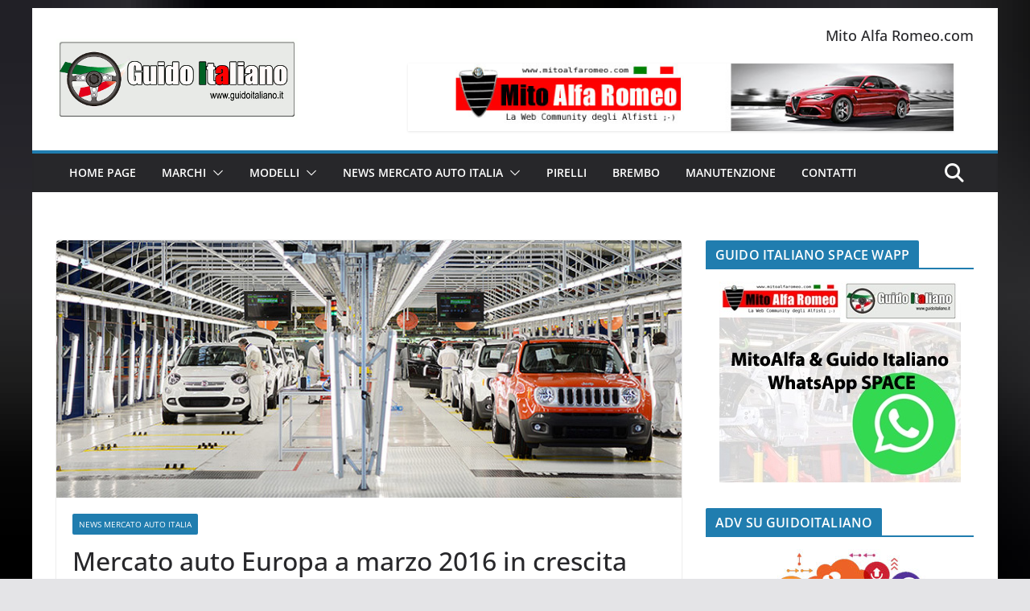

--- FILE ---
content_type: text/html; charset=UTF-8
request_url: https://www.guidoitaliano.it/2016/04/mercato-auto-europa-a-marzo-2016-in-crescita-del-57-fca-vola-a-133/
body_size: 24381
content:
		<!doctype html>
		<html lang="it-IT">
		
<head>

			<meta charset="UTF-8"/>
		<meta name="viewport" content="width=device-width, initial-scale=1">
		<link rel="profile" href="http://gmpg.org/xfn/11"/>
		
	<meta name='robots' content='index, follow, max-image-preview:large, max-snippet:-1, max-video-preview:-1' />
	<style>img:is([sizes="auto" i], [sizes^="auto," i]) { contain-intrinsic-size: 3000px 1500px }</style>
	<script id="cookieyes" type="text/javascript" src="https://cdn-cookieyes.com/client_data/256fecea4546156b582234e6/script.js"></script>
	<!-- This site is optimized with the Yoast SEO plugin v26.8 - https://yoast.com/product/yoast-seo-wordpress/ -->
	<title>Mercato auto Europa a marzo 2016 in crescita del 5,7%, FCA vola a + 13,3% - Guido Italiano Portale sulle Auto Italiane</title>
	<link rel="canonical" href="https://www.guidoitaliano.it/2016/04/mercato-auto-europa-a-marzo-2016-in-crescita-del-57-fca-vola-a-133/" />
	<meta property="og:locale" content="it_IT" />
	<meta property="og:type" content="article" />
	<meta property="og:title" content="Mercato auto Europa a marzo 2016 in crescita del 5,7%, FCA vola a + 13,3% - Guido Italiano Portale sulle Auto Italiane" />
	<meta property="og:description" content="A marzo in Europa, aumentando le vendite del 13,3 per cento, Fiat Chrysler Automobiles ottiene un risultato decisamente migliore a" />
	<meta property="og:url" content="https://www.guidoitaliano.it/2016/04/mercato-auto-europa-a-marzo-2016-in-crescita-del-57-fca-vola-a-133/" />
	<meta property="og:site_name" content="Guido Italiano Portale sulle Auto Italiane" />
	<meta property="article:published_time" content="2016-04-17T21:51:43+00:00" />
	<meta property="article:modified_time" content="2016-04-17T21:52:45+00:00" />
	<meta property="og:image" content="https://www.guidoitaliano.it/wp-content/uploads/2016/04/melfi-plant.jpg" />
	<meta property="og:image:width" content="863" />
	<meta property="og:image:height" content="330" />
	<meta property="og:image:type" content="image/jpeg" />
	<meta name="author" content="Michele Antonucci" />
	<meta name="twitter:card" content="summary_large_image" />
	<meta name="twitter:label1" content="Scritto da" />
	<meta name="twitter:data1" content="Michele Antonucci" />
	<meta name="twitter:label2" content="Tempo di lettura stimato" />
	<meta name="twitter:data2" content="5 minuti" />
	<script type="application/ld+json" class="yoast-schema-graph">{"@context":"https://schema.org","@graph":[{"@type":"Article","@id":"https://www.guidoitaliano.it/2016/04/mercato-auto-europa-a-marzo-2016-in-crescita-del-57-fca-vola-a-133/#article","isPartOf":{"@id":"https://www.guidoitaliano.it/2016/04/mercato-auto-europa-a-marzo-2016-in-crescita-del-57-fca-vola-a-133/"},"author":{"name":"Michele Antonucci","@id":"https://www.guidoitaliano.it/#/schema/person/5b3402743404ef04024bbfa5b87b0e3c"},"headline":"Mercato auto Europa a marzo 2016 in crescita del 5,7%, FCA vola a + 13,3%","datePublished":"2016-04-17T21:51:43+00:00","dateModified":"2016-04-17T21:52:45+00:00","mainEntityOfPage":{"@id":"https://www.guidoitaliano.it/2016/04/mercato-auto-europa-a-marzo-2016-in-crescita-del-57-fca-vola-a-133/"},"wordCount":1023,"commentCount":0,"publisher":{"@id":"https://www.guidoitaliano.it/#organization"},"image":{"@id":"https://www.guidoitaliano.it/2016/04/mercato-auto-europa-a-marzo-2016-in-crescita-del-57-fca-vola-a-133/#primaryimage"},"thumbnailUrl":"https://www.guidoitaliano.it/wp-content/uploads/2016/04/melfi-plant.jpg","keywords":["mercato auto europa marzo 2016"],"articleSection":["News mercato auto Italia"],"inLanguage":"it-IT","potentialAction":[{"@type":"CommentAction","name":"Comment","target":["https://www.guidoitaliano.it/2016/04/mercato-auto-europa-a-marzo-2016-in-crescita-del-57-fca-vola-a-133/#respond"]}]},{"@type":"WebPage","@id":"https://www.guidoitaliano.it/2016/04/mercato-auto-europa-a-marzo-2016-in-crescita-del-57-fca-vola-a-133/","url":"https://www.guidoitaliano.it/2016/04/mercato-auto-europa-a-marzo-2016-in-crescita-del-57-fca-vola-a-133/","name":"Mercato auto Europa a marzo 2016 in crescita del 5,7%, FCA vola a + 13,3% - Guido Italiano Portale sulle Auto Italiane","isPartOf":{"@id":"https://www.guidoitaliano.it/#website"},"primaryImageOfPage":{"@id":"https://www.guidoitaliano.it/2016/04/mercato-auto-europa-a-marzo-2016-in-crescita-del-57-fca-vola-a-133/#primaryimage"},"image":{"@id":"https://www.guidoitaliano.it/2016/04/mercato-auto-europa-a-marzo-2016-in-crescita-del-57-fca-vola-a-133/#primaryimage"},"thumbnailUrl":"https://www.guidoitaliano.it/wp-content/uploads/2016/04/melfi-plant.jpg","datePublished":"2016-04-17T21:51:43+00:00","dateModified":"2016-04-17T21:52:45+00:00","breadcrumb":{"@id":"https://www.guidoitaliano.it/2016/04/mercato-auto-europa-a-marzo-2016-in-crescita-del-57-fca-vola-a-133/#breadcrumb"},"inLanguage":"it-IT","potentialAction":[{"@type":"ReadAction","target":["https://www.guidoitaliano.it/2016/04/mercato-auto-europa-a-marzo-2016-in-crescita-del-57-fca-vola-a-133/"]}]},{"@type":"ImageObject","inLanguage":"it-IT","@id":"https://www.guidoitaliano.it/2016/04/mercato-auto-europa-a-marzo-2016-in-crescita-del-57-fca-vola-a-133/#primaryimage","url":"https://www.guidoitaliano.it/wp-content/uploads/2016/04/melfi-plant.jpg","contentUrl":"https://www.guidoitaliano.it/wp-content/uploads/2016/04/melfi-plant.jpg","width":863,"height":330},{"@type":"BreadcrumbList","@id":"https://www.guidoitaliano.it/2016/04/mercato-auto-europa-a-marzo-2016-in-crescita-del-57-fca-vola-a-133/#breadcrumb","itemListElement":[{"@type":"ListItem","position":1,"name":"Home","item":"https://www.guidoitaliano.it/"},{"@type":"ListItem","position":2,"name":"Mercato auto Europa a marzo 2016 in crescita del 5,7%, FCA vola a + 13,3%"}]},{"@type":"WebSite","@id":"https://www.guidoitaliano.it/#website","url":"https://www.guidoitaliano.it/","name":"Guido Italiano Portale sulle Auto Italiane","description":"Auto Made in Italy","publisher":{"@id":"https://www.guidoitaliano.it/#organization"},"potentialAction":[{"@type":"SearchAction","target":{"@type":"EntryPoint","urlTemplate":"https://www.guidoitaliano.it/?s={search_term_string}"},"query-input":{"@type":"PropertyValueSpecification","valueRequired":true,"valueName":"search_term_string"}}],"inLanguage":"it-IT"},{"@type":"Organization","@id":"https://www.guidoitaliano.it/#organization","name":"Guido Italiano Portale sulle Auto Italiane","url":"https://www.guidoitaliano.it/","logo":{"@type":"ImageObject","inLanguage":"it-IT","@id":"https://www.guidoitaliano.it/#/schema/logo/image/","url":"https://www.guidoitaliano.it/wp-content/uploads/2011/02/guido-italiano-logo.gif","contentUrl":"https://www.guidoitaliano.it/wp-content/uploads/2011/02/guido-italiano-logo.gif","width":"300","height":"101","caption":"Guido Italiano Portale sulle Auto Italiane"},"image":{"@id":"https://www.guidoitaliano.it/#/schema/logo/image/"}},{"@type":"Person","@id":"https://www.guidoitaliano.it/#/schema/person/5b3402743404ef04024bbfa5b87b0e3c","name":"Michele Antonucci","image":{"@type":"ImageObject","inLanguage":"it-IT","@id":"https://www.guidoitaliano.it/#/schema/person/image/","url":"https://secure.gravatar.com/avatar/45d7dbe89ea906558a403466061f1777da35a295568369eaded4d1f28ab61b41?s=96&d=mm&r=g","contentUrl":"https://secure.gravatar.com/avatar/45d7dbe89ea906558a403466061f1777da35a295568369eaded4d1f28ab61b41?s=96&d=mm&r=g","caption":"Michele Antonucci"},"description":"Founder MitoAlfaCom e GuidoItaliano.it, Car Enthusiast &amp; Automotive Journalist","sameAs":["http://www.micheleantonucci.it","https://www.linkedin.com/in/michele-antonucci-702bb939/"],"url":"https://www.guidoitaliano.it/author/michele/"}]}</script>
	<!-- / Yoast SEO plugin. -->


<link rel='dns-prefetch' href='//www.googletagmanager.com' />
<link rel='dns-prefetch' href='//pagead2.googlesyndication.com' />
<link rel="alternate" type="application/rss+xml" title="Guido Italiano Portale sulle Auto Italiane &raquo; Feed" href="https://www.guidoitaliano.it/feed/" />
<link rel="alternate" type="application/rss+xml" title="Guido Italiano Portale sulle Auto Italiane &raquo; Feed dei commenti" href="https://www.guidoitaliano.it/comments/feed/" />
<link rel="alternate" type="application/rss+xml" title="Guido Italiano Portale sulle Auto Italiane &raquo; Mercato auto Europa a marzo 2016 in crescita del 5,7%, FCA vola a + 13,3% Feed dei commenti" href="https://www.guidoitaliano.it/2016/04/mercato-auto-europa-a-marzo-2016-in-crescita-del-57-fca-vola-a-133/feed/" />
<script type="text/javascript">
/* <![CDATA[ */
window._wpemojiSettings = {"baseUrl":"https:\/\/s.w.org\/images\/core\/emoji\/16.0.1\/72x72\/","ext":".png","svgUrl":"https:\/\/s.w.org\/images\/core\/emoji\/16.0.1\/svg\/","svgExt":".svg","source":{"concatemoji":"https:\/\/www.guidoitaliano.it\/wp-includes\/js\/wp-emoji-release.min.js?ver=6.8.3"}};
/*! This file is auto-generated */
!function(s,n){var o,i,e;function c(e){try{var t={supportTests:e,timestamp:(new Date).valueOf()};sessionStorage.setItem(o,JSON.stringify(t))}catch(e){}}function p(e,t,n){e.clearRect(0,0,e.canvas.width,e.canvas.height),e.fillText(t,0,0);var t=new Uint32Array(e.getImageData(0,0,e.canvas.width,e.canvas.height).data),a=(e.clearRect(0,0,e.canvas.width,e.canvas.height),e.fillText(n,0,0),new Uint32Array(e.getImageData(0,0,e.canvas.width,e.canvas.height).data));return t.every(function(e,t){return e===a[t]})}function u(e,t){e.clearRect(0,0,e.canvas.width,e.canvas.height),e.fillText(t,0,0);for(var n=e.getImageData(16,16,1,1),a=0;a<n.data.length;a++)if(0!==n.data[a])return!1;return!0}function f(e,t,n,a){switch(t){case"flag":return n(e,"\ud83c\udff3\ufe0f\u200d\u26a7\ufe0f","\ud83c\udff3\ufe0f\u200b\u26a7\ufe0f")?!1:!n(e,"\ud83c\udde8\ud83c\uddf6","\ud83c\udde8\u200b\ud83c\uddf6")&&!n(e,"\ud83c\udff4\udb40\udc67\udb40\udc62\udb40\udc65\udb40\udc6e\udb40\udc67\udb40\udc7f","\ud83c\udff4\u200b\udb40\udc67\u200b\udb40\udc62\u200b\udb40\udc65\u200b\udb40\udc6e\u200b\udb40\udc67\u200b\udb40\udc7f");case"emoji":return!a(e,"\ud83e\udedf")}return!1}function g(e,t,n,a){var r="undefined"!=typeof WorkerGlobalScope&&self instanceof WorkerGlobalScope?new OffscreenCanvas(300,150):s.createElement("canvas"),o=r.getContext("2d",{willReadFrequently:!0}),i=(o.textBaseline="top",o.font="600 32px Arial",{});return e.forEach(function(e){i[e]=t(o,e,n,a)}),i}function t(e){var t=s.createElement("script");t.src=e,t.defer=!0,s.head.appendChild(t)}"undefined"!=typeof Promise&&(o="wpEmojiSettingsSupports",i=["flag","emoji"],n.supports={everything:!0,everythingExceptFlag:!0},e=new Promise(function(e){s.addEventListener("DOMContentLoaded",e,{once:!0})}),new Promise(function(t){var n=function(){try{var e=JSON.parse(sessionStorage.getItem(o));if("object"==typeof e&&"number"==typeof e.timestamp&&(new Date).valueOf()<e.timestamp+604800&&"object"==typeof e.supportTests)return e.supportTests}catch(e){}return null}();if(!n){if("undefined"!=typeof Worker&&"undefined"!=typeof OffscreenCanvas&&"undefined"!=typeof URL&&URL.createObjectURL&&"undefined"!=typeof Blob)try{var e="postMessage("+g.toString()+"("+[JSON.stringify(i),f.toString(),p.toString(),u.toString()].join(",")+"));",a=new Blob([e],{type:"text/javascript"}),r=new Worker(URL.createObjectURL(a),{name:"wpTestEmojiSupports"});return void(r.onmessage=function(e){c(n=e.data),r.terminate(),t(n)})}catch(e){}c(n=g(i,f,p,u))}t(n)}).then(function(e){for(var t in e)n.supports[t]=e[t],n.supports.everything=n.supports.everything&&n.supports[t],"flag"!==t&&(n.supports.everythingExceptFlag=n.supports.everythingExceptFlag&&n.supports[t]);n.supports.everythingExceptFlag=n.supports.everythingExceptFlag&&!n.supports.flag,n.DOMReady=!1,n.readyCallback=function(){n.DOMReady=!0}}).then(function(){return e}).then(function(){var e;n.supports.everything||(n.readyCallback(),(e=n.source||{}).concatemoji?t(e.concatemoji):e.wpemoji&&e.twemoji&&(t(e.twemoji),t(e.wpemoji)))}))}((window,document),window._wpemojiSettings);
/* ]]> */
</script>
<style id='wp-emoji-styles-inline-css' type='text/css'>

	img.wp-smiley, img.emoji {
		display: inline !important;
		border: none !important;
		box-shadow: none !important;
		height: 1em !important;
		width: 1em !important;
		margin: 0 0.07em !important;
		vertical-align: -0.1em !important;
		background: none !important;
		padding: 0 !important;
	}
</style>
<link rel='stylesheet' id='wp-block-library-css' href='https://www.guidoitaliano.it/wp-includes/css/dist/block-library/style.min.css?ver=6.8.3' type='text/css' media='all' />
<style id='wp-block-library-theme-inline-css' type='text/css'>
.wp-block-audio :where(figcaption){color:#555;font-size:13px;text-align:center}.is-dark-theme .wp-block-audio :where(figcaption){color:#ffffffa6}.wp-block-audio{margin:0 0 1em}.wp-block-code{border:1px solid #ccc;border-radius:4px;font-family:Menlo,Consolas,monaco,monospace;padding:.8em 1em}.wp-block-embed :where(figcaption){color:#555;font-size:13px;text-align:center}.is-dark-theme .wp-block-embed :where(figcaption){color:#ffffffa6}.wp-block-embed{margin:0 0 1em}.blocks-gallery-caption{color:#555;font-size:13px;text-align:center}.is-dark-theme .blocks-gallery-caption{color:#ffffffa6}:root :where(.wp-block-image figcaption){color:#555;font-size:13px;text-align:center}.is-dark-theme :root :where(.wp-block-image figcaption){color:#ffffffa6}.wp-block-image{margin:0 0 1em}.wp-block-pullquote{border-bottom:4px solid;border-top:4px solid;color:currentColor;margin-bottom:1.75em}.wp-block-pullquote cite,.wp-block-pullquote footer,.wp-block-pullquote__citation{color:currentColor;font-size:.8125em;font-style:normal;text-transform:uppercase}.wp-block-quote{border-left:.25em solid;margin:0 0 1.75em;padding-left:1em}.wp-block-quote cite,.wp-block-quote footer{color:currentColor;font-size:.8125em;font-style:normal;position:relative}.wp-block-quote:where(.has-text-align-right){border-left:none;border-right:.25em solid;padding-left:0;padding-right:1em}.wp-block-quote:where(.has-text-align-center){border:none;padding-left:0}.wp-block-quote.is-large,.wp-block-quote.is-style-large,.wp-block-quote:where(.is-style-plain){border:none}.wp-block-search .wp-block-search__label{font-weight:700}.wp-block-search__button{border:1px solid #ccc;padding:.375em .625em}:where(.wp-block-group.has-background){padding:1.25em 2.375em}.wp-block-separator.has-css-opacity{opacity:.4}.wp-block-separator{border:none;border-bottom:2px solid;margin-left:auto;margin-right:auto}.wp-block-separator.has-alpha-channel-opacity{opacity:1}.wp-block-separator:not(.is-style-wide):not(.is-style-dots){width:100px}.wp-block-separator.has-background:not(.is-style-dots){border-bottom:none;height:1px}.wp-block-separator.has-background:not(.is-style-wide):not(.is-style-dots){height:2px}.wp-block-table{margin:0 0 1em}.wp-block-table td,.wp-block-table th{word-break:normal}.wp-block-table :where(figcaption){color:#555;font-size:13px;text-align:center}.is-dark-theme .wp-block-table :where(figcaption){color:#ffffffa6}.wp-block-video :where(figcaption){color:#555;font-size:13px;text-align:center}.is-dark-theme .wp-block-video :where(figcaption){color:#ffffffa6}.wp-block-video{margin:0 0 1em}:root :where(.wp-block-template-part.has-background){margin-bottom:0;margin-top:0;padding:1.25em 2.375em}
</style>
<style id='global-styles-inline-css' type='text/css'>
:root{--wp--preset--aspect-ratio--square: 1;--wp--preset--aspect-ratio--4-3: 4/3;--wp--preset--aspect-ratio--3-4: 3/4;--wp--preset--aspect-ratio--3-2: 3/2;--wp--preset--aspect-ratio--2-3: 2/3;--wp--preset--aspect-ratio--16-9: 16/9;--wp--preset--aspect-ratio--9-16: 9/16;--wp--preset--color--black: #000000;--wp--preset--color--cyan-bluish-gray: #abb8c3;--wp--preset--color--white: #ffffff;--wp--preset--color--pale-pink: #f78da7;--wp--preset--color--vivid-red: #cf2e2e;--wp--preset--color--luminous-vivid-orange: #ff6900;--wp--preset--color--luminous-vivid-amber: #fcb900;--wp--preset--color--light-green-cyan: #7bdcb5;--wp--preset--color--vivid-green-cyan: #00d084;--wp--preset--color--pale-cyan-blue: #8ed1fc;--wp--preset--color--vivid-cyan-blue: #0693e3;--wp--preset--color--vivid-purple: #9b51e0;--wp--preset--gradient--vivid-cyan-blue-to-vivid-purple: linear-gradient(135deg,rgba(6,147,227,1) 0%,rgb(155,81,224) 100%);--wp--preset--gradient--light-green-cyan-to-vivid-green-cyan: linear-gradient(135deg,rgb(122,220,180) 0%,rgb(0,208,130) 100%);--wp--preset--gradient--luminous-vivid-amber-to-luminous-vivid-orange: linear-gradient(135deg,rgba(252,185,0,1) 0%,rgba(255,105,0,1) 100%);--wp--preset--gradient--luminous-vivid-orange-to-vivid-red: linear-gradient(135deg,rgba(255,105,0,1) 0%,rgb(207,46,46) 100%);--wp--preset--gradient--very-light-gray-to-cyan-bluish-gray: linear-gradient(135deg,rgb(238,238,238) 0%,rgb(169,184,195) 100%);--wp--preset--gradient--cool-to-warm-spectrum: linear-gradient(135deg,rgb(74,234,220) 0%,rgb(151,120,209) 20%,rgb(207,42,186) 40%,rgb(238,44,130) 60%,rgb(251,105,98) 80%,rgb(254,248,76) 100%);--wp--preset--gradient--blush-light-purple: linear-gradient(135deg,rgb(255,206,236) 0%,rgb(152,150,240) 100%);--wp--preset--gradient--blush-bordeaux: linear-gradient(135deg,rgb(254,205,165) 0%,rgb(254,45,45) 50%,rgb(107,0,62) 100%);--wp--preset--gradient--luminous-dusk: linear-gradient(135deg,rgb(255,203,112) 0%,rgb(199,81,192) 50%,rgb(65,88,208) 100%);--wp--preset--gradient--pale-ocean: linear-gradient(135deg,rgb(255,245,203) 0%,rgb(182,227,212) 50%,rgb(51,167,181) 100%);--wp--preset--gradient--electric-grass: linear-gradient(135deg,rgb(202,248,128) 0%,rgb(113,206,126) 100%);--wp--preset--gradient--midnight: linear-gradient(135deg,rgb(2,3,129) 0%,rgb(40,116,252) 100%);--wp--preset--font-size--small: 13px;--wp--preset--font-size--medium: 20px;--wp--preset--font-size--large: 36px;--wp--preset--font-size--x-large: 42px;--wp--preset--spacing--20: 0.44rem;--wp--preset--spacing--30: 0.67rem;--wp--preset--spacing--40: 1rem;--wp--preset--spacing--50: 1.5rem;--wp--preset--spacing--60: 2.25rem;--wp--preset--spacing--70: 3.38rem;--wp--preset--spacing--80: 5.06rem;--wp--preset--shadow--natural: 6px 6px 9px rgba(0, 0, 0, 0.2);--wp--preset--shadow--deep: 12px 12px 50px rgba(0, 0, 0, 0.4);--wp--preset--shadow--sharp: 6px 6px 0px rgba(0, 0, 0, 0.2);--wp--preset--shadow--outlined: 6px 6px 0px -3px rgba(255, 255, 255, 1), 6px 6px rgba(0, 0, 0, 1);--wp--preset--shadow--crisp: 6px 6px 0px rgba(0, 0, 0, 1);}:where(body) { margin: 0; }.wp-site-blocks > .alignleft { float: left; margin-right: 2em; }.wp-site-blocks > .alignright { float: right; margin-left: 2em; }.wp-site-blocks > .aligncenter { justify-content: center; margin-left: auto; margin-right: auto; }:where(.wp-site-blocks) > * { margin-block-start: 24px; margin-block-end: 0; }:where(.wp-site-blocks) > :first-child { margin-block-start: 0; }:where(.wp-site-blocks) > :last-child { margin-block-end: 0; }:root { --wp--style--block-gap: 24px; }:root :where(.is-layout-flow) > :first-child{margin-block-start: 0;}:root :where(.is-layout-flow) > :last-child{margin-block-end: 0;}:root :where(.is-layout-flow) > *{margin-block-start: 24px;margin-block-end: 0;}:root :where(.is-layout-constrained) > :first-child{margin-block-start: 0;}:root :where(.is-layout-constrained) > :last-child{margin-block-end: 0;}:root :where(.is-layout-constrained) > *{margin-block-start: 24px;margin-block-end: 0;}:root :where(.is-layout-flex){gap: 24px;}:root :where(.is-layout-grid){gap: 24px;}.is-layout-flow > .alignleft{float: left;margin-inline-start: 0;margin-inline-end: 2em;}.is-layout-flow > .alignright{float: right;margin-inline-start: 2em;margin-inline-end: 0;}.is-layout-flow > .aligncenter{margin-left: auto !important;margin-right: auto !important;}.is-layout-constrained > .alignleft{float: left;margin-inline-start: 0;margin-inline-end: 2em;}.is-layout-constrained > .alignright{float: right;margin-inline-start: 2em;margin-inline-end: 0;}.is-layout-constrained > .aligncenter{margin-left: auto !important;margin-right: auto !important;}.is-layout-constrained > :where(:not(.alignleft):not(.alignright):not(.alignfull)){margin-left: auto !important;margin-right: auto !important;}body .is-layout-flex{display: flex;}.is-layout-flex{flex-wrap: wrap;align-items: center;}.is-layout-flex > :is(*, div){margin: 0;}body .is-layout-grid{display: grid;}.is-layout-grid > :is(*, div){margin: 0;}body{padding-top: 0px;padding-right: 0px;padding-bottom: 0px;padding-left: 0px;}a:where(:not(.wp-element-button)){text-decoration: underline;}:root :where(.wp-element-button, .wp-block-button__link){background-color: #32373c;border-width: 0;color: #fff;font-family: inherit;font-size: inherit;line-height: inherit;padding: calc(0.667em + 2px) calc(1.333em + 2px);text-decoration: none;}.has-black-color{color: var(--wp--preset--color--black) !important;}.has-cyan-bluish-gray-color{color: var(--wp--preset--color--cyan-bluish-gray) !important;}.has-white-color{color: var(--wp--preset--color--white) !important;}.has-pale-pink-color{color: var(--wp--preset--color--pale-pink) !important;}.has-vivid-red-color{color: var(--wp--preset--color--vivid-red) !important;}.has-luminous-vivid-orange-color{color: var(--wp--preset--color--luminous-vivid-orange) !important;}.has-luminous-vivid-amber-color{color: var(--wp--preset--color--luminous-vivid-amber) !important;}.has-light-green-cyan-color{color: var(--wp--preset--color--light-green-cyan) !important;}.has-vivid-green-cyan-color{color: var(--wp--preset--color--vivid-green-cyan) !important;}.has-pale-cyan-blue-color{color: var(--wp--preset--color--pale-cyan-blue) !important;}.has-vivid-cyan-blue-color{color: var(--wp--preset--color--vivid-cyan-blue) !important;}.has-vivid-purple-color{color: var(--wp--preset--color--vivid-purple) !important;}.has-black-background-color{background-color: var(--wp--preset--color--black) !important;}.has-cyan-bluish-gray-background-color{background-color: var(--wp--preset--color--cyan-bluish-gray) !important;}.has-white-background-color{background-color: var(--wp--preset--color--white) !important;}.has-pale-pink-background-color{background-color: var(--wp--preset--color--pale-pink) !important;}.has-vivid-red-background-color{background-color: var(--wp--preset--color--vivid-red) !important;}.has-luminous-vivid-orange-background-color{background-color: var(--wp--preset--color--luminous-vivid-orange) !important;}.has-luminous-vivid-amber-background-color{background-color: var(--wp--preset--color--luminous-vivid-amber) !important;}.has-light-green-cyan-background-color{background-color: var(--wp--preset--color--light-green-cyan) !important;}.has-vivid-green-cyan-background-color{background-color: var(--wp--preset--color--vivid-green-cyan) !important;}.has-pale-cyan-blue-background-color{background-color: var(--wp--preset--color--pale-cyan-blue) !important;}.has-vivid-cyan-blue-background-color{background-color: var(--wp--preset--color--vivid-cyan-blue) !important;}.has-vivid-purple-background-color{background-color: var(--wp--preset--color--vivid-purple) !important;}.has-black-border-color{border-color: var(--wp--preset--color--black) !important;}.has-cyan-bluish-gray-border-color{border-color: var(--wp--preset--color--cyan-bluish-gray) !important;}.has-white-border-color{border-color: var(--wp--preset--color--white) !important;}.has-pale-pink-border-color{border-color: var(--wp--preset--color--pale-pink) !important;}.has-vivid-red-border-color{border-color: var(--wp--preset--color--vivid-red) !important;}.has-luminous-vivid-orange-border-color{border-color: var(--wp--preset--color--luminous-vivid-orange) !important;}.has-luminous-vivid-amber-border-color{border-color: var(--wp--preset--color--luminous-vivid-amber) !important;}.has-light-green-cyan-border-color{border-color: var(--wp--preset--color--light-green-cyan) !important;}.has-vivid-green-cyan-border-color{border-color: var(--wp--preset--color--vivid-green-cyan) !important;}.has-pale-cyan-blue-border-color{border-color: var(--wp--preset--color--pale-cyan-blue) !important;}.has-vivid-cyan-blue-border-color{border-color: var(--wp--preset--color--vivid-cyan-blue) !important;}.has-vivid-purple-border-color{border-color: var(--wp--preset--color--vivid-purple) !important;}.has-vivid-cyan-blue-to-vivid-purple-gradient-background{background: var(--wp--preset--gradient--vivid-cyan-blue-to-vivid-purple) !important;}.has-light-green-cyan-to-vivid-green-cyan-gradient-background{background: var(--wp--preset--gradient--light-green-cyan-to-vivid-green-cyan) !important;}.has-luminous-vivid-amber-to-luminous-vivid-orange-gradient-background{background: var(--wp--preset--gradient--luminous-vivid-amber-to-luminous-vivid-orange) !important;}.has-luminous-vivid-orange-to-vivid-red-gradient-background{background: var(--wp--preset--gradient--luminous-vivid-orange-to-vivid-red) !important;}.has-very-light-gray-to-cyan-bluish-gray-gradient-background{background: var(--wp--preset--gradient--very-light-gray-to-cyan-bluish-gray) !important;}.has-cool-to-warm-spectrum-gradient-background{background: var(--wp--preset--gradient--cool-to-warm-spectrum) !important;}.has-blush-light-purple-gradient-background{background: var(--wp--preset--gradient--blush-light-purple) !important;}.has-blush-bordeaux-gradient-background{background: var(--wp--preset--gradient--blush-bordeaux) !important;}.has-luminous-dusk-gradient-background{background: var(--wp--preset--gradient--luminous-dusk) !important;}.has-pale-ocean-gradient-background{background: var(--wp--preset--gradient--pale-ocean) !important;}.has-electric-grass-gradient-background{background: var(--wp--preset--gradient--electric-grass) !important;}.has-midnight-gradient-background{background: var(--wp--preset--gradient--midnight) !important;}.has-small-font-size{font-size: var(--wp--preset--font-size--small) !important;}.has-medium-font-size{font-size: var(--wp--preset--font-size--medium) !important;}.has-large-font-size{font-size: var(--wp--preset--font-size--large) !important;}.has-x-large-font-size{font-size: var(--wp--preset--font-size--x-large) !important;}
:root :where(.wp-block-pullquote){font-size: 1.5em;line-height: 1.6;}
</style>
<link rel='stylesheet' id='cfblbcss-css' href='https://www.guidoitaliano.it/wp-content/plugins/cardoza-facebook-like-box/cardozafacebook.css?ver=6.8.3' type='text/css' media='all' />
<link rel='stylesheet' id='sendit-messages-css' href='https://www.guidoitaliano.it/wp-content/plugins/sendit/sendit.css?ver=6.8.3' type='text/css' media='all' />
<link rel='stylesheet' id='colormag_style-css' href='https://www.guidoitaliano.it/wp-content/themes/colormag/style.css?ver=4.0.12' type='text/css' media='all' />
<style id='colormag_style-inline-css' type='text/css'>
@media screen and (min-width: 992px) {.cm-primary{width:70%;}}body{background-image:url(http://www.guidoitaliano.it/wp-content/uploads/2015/10/carbonioBG.jpg);background-position:;}.cm-header .cm-menu-toggle svg,
			.cm-header .cm-menu-toggle svg{fill:#fff;}.cm-footer-bar-area .cm-footer-bar__2 a{color:#207daf;}@media screen and (min-width: 992px) {.cm-primary{width:70%;}}body{background-image:url(http://www.guidoitaliano.it/wp-content/uploads/2015/10/carbonioBG.jpg);background-position:;}.cm-header .cm-menu-toggle svg,
			.cm-header .cm-menu-toggle svg{fill:#fff;}.cm-footer-bar-area .cm-footer-bar__2 a{color:#207daf;}:root{--top-grid-columns: 4;
			--main-grid-columns: 4;
			--bottom-grid-columns: 2;
			}.cm-footer-builder .cm-footer-bottom-row .cm-footer-col{flex-direction: column;}.cm-footer-builder .cm-footer-main-row .cm-footer-col{flex-direction: column;}.cm-footer-builder .cm-footer-top-row .cm-footer-col{flex-direction: column;} :root{--colormag-color-1: #eaf3fb;--colormag-color-2: #bfdcf3;--colormag-color-3: #94c4eb;--colormag-color-4: #6aace2;--colormag-color-5: #257bc1;--colormag-color-6: #1d6096;--colormag-color-7: #15446b;--colormag-color-8: #0c2941;--colormag-color-9: #040e16;}
</style>
<link rel='stylesheet' id='font-awesome-all-css' href='https://www.guidoitaliano.it/wp-content/themes/colormag/inc/customizer/customind/assets/fontawesome/v6/css/all.min.css?ver=6.2.4' type='text/css' media='all' />
<link rel='stylesheet' id='colormag-featured-image-popup-css-css' href='https://www.guidoitaliano.it/wp-content/themes/colormag/assets/js/magnific-popup/magnific-popup.min.css?ver=4.0.12' type='text/css' media='all' />
<link rel='stylesheet' id='font-awesome-4-css' href='https://www.guidoitaliano.it/wp-content/themes/colormag/assets/library/font-awesome/css/v4-shims.min.css?ver=4.7.0' type='text/css' media='all' />
<link rel='stylesheet' id='font-awesome-solid-css' href='https://www.guidoitaliano.it/wp-content/themes/colormag/assets/library/font-awesome/css/solid.min.css?ver=6.2.4' type='text/css' media='all' />
<link rel='stylesheet' id='colorbox-css' href='https://www.guidoitaliano.it/wp-content/plugins/lightbox-gallery/colorbox/example1/colorbox.css?ver=6.8.3' type='text/css' media='all' />
<script type="text/javascript" src="https://www.guidoitaliano.it/wp-includes/js/jquery/jquery.min.js?ver=3.7.1" id="jquery-core-js"></script>
<script type="text/javascript" src="https://www.guidoitaliano.it/wp-includes/js/jquery/jquery-migrate.min.js?ver=3.4.1" id="jquery-migrate-js"></script>
<script type="text/javascript" src="https://www.guidoitaliano.it/wp-content/plugins/cardoza-facebook-like-box/cardozafacebook.js?ver=6.8.3" id="cfblbjs-js"></script>
<!--[if lte IE 8]>
<script type="text/javascript" src="https://www.guidoitaliano.it/wp-content/themes/colormag/assets/js/html5shiv.min.js?ver=4.0.12" id="html5-js"></script>
<![endif]-->

<!-- Snippet del tag Google (gtag.js) aggiunto da Site Kit -->
<!-- Snippet Google Analytics aggiunto da Site Kit -->
<script type="text/javascript" src="https://www.googletagmanager.com/gtag/js?id=GT-PHPXVK3" id="google_gtagjs-js" async></script>
<script type="text/javascript" id="google_gtagjs-js-after">
/* <![CDATA[ */
window.dataLayer = window.dataLayer || [];function gtag(){dataLayer.push(arguments);}
gtag("set","linker",{"domains":["www.guidoitaliano.it"]});
gtag("js", new Date());
gtag("set", "developer_id.dZTNiMT", true);
gtag("config", "GT-PHPXVK3", {"googlesitekit_post_type":"post"});
/* ]]> */
</script>
<link rel="https://api.w.org/" href="https://www.guidoitaliano.it/wp-json/" /><link rel="alternate" title="JSON" type="application/json" href="https://www.guidoitaliano.it/wp-json/wp/v2/posts/3561" /><link rel="EditURI" type="application/rsd+xml" title="RSD" href="https://www.guidoitaliano.it/xmlrpc.php?rsd" />
<meta name="generator" content="WordPress 6.8.3" />
<link rel='shortlink' href='https://www.guidoitaliano.it/?p=3561' />
<link rel="alternate" title="oEmbed (JSON)" type="application/json+oembed" href="https://www.guidoitaliano.it/wp-json/oembed/1.0/embed?url=https%3A%2F%2Fwww.guidoitaliano.it%2F2016%2F04%2Fmercato-auto-europa-a-marzo-2016-in-crescita-del-57-fca-vola-a-133%2F" />
<link rel="alternate" title="oEmbed (XML)" type="text/xml+oembed" href="https://www.guidoitaliano.it/wp-json/oembed/1.0/embed?url=https%3A%2F%2Fwww.guidoitaliano.it%2F2016%2F04%2Fmercato-auto-europa-a-marzo-2016-in-crescita-del-57-fca-vola-a-133%2F&#038;format=xml" />
<meta name="generator" content="Site Kit by Google 1.171.0" />	<script type="text/javascript">
	var sendit_ajaxurl = 'https://www.guidoitaliano.it/wp-admin/admin-ajax.php';
	</script>
	<style type="text/css">.sendit{
	background:#f9f9f9;
	border-radius: 10px;
	padding:10px 5px 10px 5px;
	border:10px solid #efefef;
	}
	.sendit h3, .sendit h4{
	font-size:1.5em;
	}
	.sendit label{
	color:#444;
	margin-right:10px;
	font-weight: bold;
	display:block;
	}
	/*DO NOT CHANGE THIS ID*/
	#sendit_subscribe_button{margin:5px 0;background:#ff9900;color:#fff;}

	.sendit input, .sendit textarea, .sendit select{
	/*width: 180px;*/
	background:#FFFFFF;
	    border: 1px solid #BBBBBB;
	    border-radius: 2px 2px 2px 2px;
	    margin: 0 5px 0 0;
	    padding: 4px;


	}
	.short{
	width: 100px;
	margin-bottom: 5px;
	}

	.sendit textarea{
	width: 250px;
	height: 150px;
	}

	.boxes{
	width: 1em;
	}

	#submitbutton{

	margin-top: 5px;
	width: 180px;
	}

	.sendit br{
	clear: left;
	}

	.info, .success, .warning, .sendit_error, .validation {
	    border: 1px solid;
	    margin: 5px 0px;
	    padding:10px;

	}
	.info, .notice{
	    color: #FFD324;
	    background-color: #FFF6BF;
	}
	.success {
	    color: #4F8A10;
	    background-color: #DFF2BF;
	}
	.warning {
	    color: #9F6000;
	    background-color: #FEEFB3;
	}
	.sendit_error {
	    color: #D8000C;
	    background-color: #FFBABA;
	}
	.sendit small{font-size:80%;}</style><!-- Analytics by WP Statistics - https://wp-statistics.com -->
<style data-context="foundation-flickity-css">/*! Flickity v2.0.2
http://flickity.metafizzy.co
---------------------------------------------- */.flickity-enabled{position:relative}.flickity-enabled:focus{outline:0}.flickity-viewport{overflow:hidden;position:relative;height:100%}.flickity-slider{position:absolute;width:100%;height:100%}.flickity-enabled.is-draggable{-webkit-tap-highlight-color:transparent;tap-highlight-color:transparent;-webkit-user-select:none;-moz-user-select:none;-ms-user-select:none;user-select:none}.flickity-enabled.is-draggable .flickity-viewport{cursor:move;cursor:-webkit-grab;cursor:grab}.flickity-enabled.is-draggable .flickity-viewport.is-pointer-down{cursor:-webkit-grabbing;cursor:grabbing}.flickity-prev-next-button{position:absolute;top:50%;width:44px;height:44px;border:none;border-radius:50%;background:#fff;background:hsla(0,0%,100%,.75);cursor:pointer;-webkit-transform:translateY(-50%);transform:translateY(-50%)}.flickity-prev-next-button:hover{background:#fff}.flickity-prev-next-button:focus{outline:0;box-shadow:0 0 0 5px #09f}.flickity-prev-next-button:active{opacity:.6}.flickity-prev-next-button.previous{left:10px}.flickity-prev-next-button.next{right:10px}.flickity-rtl .flickity-prev-next-button.previous{left:auto;right:10px}.flickity-rtl .flickity-prev-next-button.next{right:auto;left:10px}.flickity-prev-next-button:disabled{opacity:.3;cursor:auto}.flickity-prev-next-button svg{position:absolute;left:20%;top:20%;width:60%;height:60%}.flickity-prev-next-button .arrow{fill:#333}.flickity-page-dots{position:absolute;width:100%;bottom:-25px;padding:0;margin:0;list-style:none;text-align:center;line-height:1}.flickity-rtl .flickity-page-dots{direction:rtl}.flickity-page-dots .dot{display:inline-block;width:10px;height:10px;margin:0 8px;background:#333;border-radius:50%;opacity:.25;cursor:pointer}.flickity-page-dots .dot.is-selected{opacity:1}</style><style data-context="foundation-slideout-css">.slideout-menu{position:fixed;left:0;top:0;bottom:0;right:auto;z-index:0;width:256px;overflow-y:auto;-webkit-overflow-scrolling:touch;display:none}.slideout-menu.pushit-right{left:auto;right:0}.slideout-panel{position:relative;z-index:1;will-change:transform}.slideout-open,.slideout-open .slideout-panel,.slideout-open body{overflow:hidden}.slideout-open .slideout-menu{display:block}.pushit{display:none}</style><link rel="pingback" href="https://www.guidoitaliano.it/xmlrpc.php">
<!-- Meta tag Google AdSense aggiunti da Site Kit -->
<meta name="google-adsense-platform-account" content="ca-host-pub-2644536267352236">
<meta name="google-adsense-platform-domain" content="sitekit.withgoogle.com">
<!-- Fine dei meta tag Google AdSense aggiunti da Site Kit -->
<style type="text/css">.recentcomments a{display:inline !important;padding:0 !important;margin:0 !important;}</style>
<!-- Snippet Google AdSense aggiunto da Site Kit -->
<script type="text/javascript" async="async" src="https://pagead2.googlesyndication.com/pagead/js/adsbygoogle.js?client=ca-pub-3635068249167296&amp;host=ca-host-pub-2644536267352236" crossorigin="anonymous"></script>

<!-- Termina lo snippet Google AdSense aggiunto da Site Kit -->
<style>.ios7.web-app-mode.has-fixed header{ background-color: rgba(3,122,221,.88);}</style>
</head>

<body class="wp-singular post-template-default single single-post postid-3561 single-format-standard wp-custom-logo wp-embed-responsive wp-theme-colormag cm-header-layout-1 adv-style-1  boxed">




		<div id="page" class="hfeed site">
				<a class="skip-link screen-reader-text" href="#main">Salta al contenuto</a>
		

			<header id="cm-masthead" class="cm-header cm-layout-1 cm-layout-1-style-1 cm-full-width">
		
		
				<div class="cm-main-header">
		
		
	<div id="cm-header-1" class="cm-header-1">
		<div class="cm-container">
			<div class="cm-row">

				<div class="cm-header-col-1">
										<div id="cm-site-branding" class="cm-site-branding">
		<a href="https://www.guidoitaliano.it/" class="custom-logo-link" rel="home"><img width="300" height="101" src="https://www.guidoitaliano.it/wp-content/uploads/2011/02/guido-italiano-logo.gif" class="custom-logo" alt="Logo Guido Italiano" decoding="async" /></a>					</div><!-- #cm-site-branding -->
	
				</div><!-- .cm-header-col-1 -->

				<div class="cm-header-col-2">
										<div id="header-right-sidebar" class="clearfix">
						<aside id="colormag_728x90_advertisement_widget-3" class="widget cm-728x90-advertisemen-widget clearfix widget-colormag_header_sidebar">
		<div class="advertisement_728x90">
							<div class="cm-advertisement-title">
					<h3 class="cm-widget-title"><span>Mito Alfa Romeo.com</span></h3>				</div>
				<div class="cm-advertisement-content"><a href="http://www.mitoalfaromeo.com" class="single_ad_728x90" target="_blank" rel="nofollow"><img src="https://www.guidoitaliano.it/wp-content/uploads/2020/03/bannermitoar1.jpg" width="728" height="90" alt=""></a></div>		</div>

		</aside>					</div>
									</div><!-- .cm-header-col-2 -->

		</div>
	</div>
</div>
		
<div id="cm-header-2" class="cm-header-2">
	<nav id="cm-primary-nav" class="cm-primary-nav">
		<div class="cm-container">
			<div class="cm-row">
				
											<div class="cm-header-actions">
													<div class="cm-top-search">
						<i class="fa fa-search search-top"></i>
						<div class="search-form-top">
									
<form action="https://www.guidoitaliano.it/" class="search-form searchform clearfix" method="get" role="search">

	<div class="search-wrap">
		<input type="search"
				class="s field"
				name="s"
				value=""
				placeholder="Cerca"
		/>

		<button class="search-icon" type="submit"></button>
	</div>

</form><!-- .searchform -->
						</div>
					</div>
									</div>
				
					<p class="cm-menu-toggle" aria-expanded="false">
						<svg class="cm-icon cm-icon--bars" xmlns="http://www.w3.org/2000/svg" viewBox="0 0 24 24"><path d="M21 19H3a1 1 0 0 1 0-2h18a1 1 0 0 1 0 2Zm0-6H3a1 1 0 0 1 0-2h18a1 1 0 0 1 0 2Zm0-6H3a1 1 0 0 1 0-2h18a1 1 0 0 1 0 2Z"></path></svg>						<svg class="cm-icon cm-icon--x-mark" xmlns="http://www.w3.org/2000/svg" viewBox="0 0 24 24"><path d="m13.4 12 8.3-8.3c.4-.4.4-1 0-1.4s-1-.4-1.4 0L12 10.6 3.7 2.3c-.4-.4-1-.4-1.4 0s-.4 1 0 1.4l8.3 8.3-8.3 8.3c-.4.4-.4 1 0 1.4.2.2.4.3.7.3s.5-.1.7-.3l8.3-8.3 8.3 8.3c.2.2.5.3.7.3s.5-.1.7-.3c.4-.4.4-1 0-1.4L13.4 12z"></path></svg>					</p>
					<div class="cm-menu-primary-container"><ul id="menu-menu-oriz" class="menu"><li id="menu-item-1943" class="menu-item menu-item-type-custom menu-item-object-custom menu-item-home menu-item-1943"><a href="http://www.guidoitaliano.it">Home Page</a></li>
<li id="menu-item-1860" class="menu-item menu-item-type-taxonomy menu-item-object-category menu-item-has-children menu-item-1860"><a href="https://www.guidoitaliano.it/category/home-page/">Marchi</a><span role="button" tabindex="0" class="cm-submenu-toggle" onkeypress=""><svg class="cm-icon" xmlns="http://www.w3.org/2000/svg" xml:space="preserve" viewBox="0 0 24 24"><path d="M12 17.5c-.3 0-.5-.1-.7-.3l-9-9c-.4-.4-.4-1 0-1.4s1-.4 1.4 0l8.3 8.3 8.3-8.3c.4-.4 1-.4 1.4 0s.4 1 0 1.4l-9 9c-.2.2-.4.3-.7.3z"/></svg></span>
<ul class="sub-menu">
	<li id="menu-item-4174" class="menu-item menu-item-type-post_type menu-item-object-page menu-item-4174"><a href="https://www.guidoitaliano.it/alfa-romeo/">Alfa Romeo</a></li>
	<li id="menu-item-4191" class="menu-item menu-item-type-post_type menu-item-object-page menu-item-4191"><a href="https://www.guidoitaliano.it/innocenti/">Innocenti</a></li>
	<li id="menu-item-4177" class="menu-item menu-item-type-post_type menu-item-object-page menu-item-4177"><a href="https://www.guidoitaliano.it/lancia/">Lancia</a></li>
	<li id="menu-item-4187" class="menu-item menu-item-type-post_type menu-item-object-page menu-item-4187"><a href="https://www.guidoitaliano.it/maserati/">Maserati</a></li>
</ul>
</li>
<li id="menu-item-4170" class="menu-item menu-item-type-custom menu-item-object-custom menu-item-has-children menu-item-4170"><a href="#">Modelli</a><span role="button" tabindex="0" class="cm-submenu-toggle" onkeypress=""><svg class="cm-icon" xmlns="http://www.w3.org/2000/svg" xml:space="preserve" viewBox="0 0 24 24"><path d="M12 17.5c-.3 0-.5-.1-.7-.3l-9-9c-.4-.4-.4-1 0-1.4s1-.4 1.4 0l8.3 8.3 8.3-8.3c.4-.4 1-.4 1.4 0s.4 1 0 1.4l-9 9c-.2.2-.4.3-.7.3z"/></svg></span>
<ul class="sub-menu">
	<li id="menu-item-4171" class="menu-item menu-item-type-custom menu-item-object-custom menu-item-4171"><a href="http://www.mitoalfaromeo.it/notizie/modelli-alfaromeo/">Alfa Romeo</a></li>
	<li id="menu-item-4359" class="menu-item menu-item-type-post_type menu-item-object-page menu-item-4359"><a href="https://www.guidoitaliano.it/auto-lancia/">Auto Lancia</a></li>
	<li id="menu-item-4358" class="menu-item menu-item-type-taxonomy menu-item-object-category menu-item-4358"><a href="https://www.guidoitaliano.it/category/modelli-auto/lancia-modelli-auto/">Lancia</a></li>
</ul>
</li>
<li id="menu-item-1857" class="menu-item menu-item-type-taxonomy menu-item-object-category current-post-ancestor current-menu-parent current-post-parent menu-item-has-children menu-item-1857"><a href="https://www.guidoitaliano.it/category/news-mercato-automobilistico/">News mercato auto Italia</a><span role="button" tabindex="0" class="cm-submenu-toggle" onkeypress=""><svg class="cm-icon" xmlns="http://www.w3.org/2000/svg" xml:space="preserve" viewBox="0 0 24 24"><path d="M12 17.5c-.3 0-.5-.1-.7-.3l-9-9c-.4-.4-.4-1 0-1.4s1-.4 1.4 0l8.3 8.3 8.3-8.3c.4-.4 1-.4 1.4 0s.4 1 0 1.4l-9 9c-.2.2-.4.3-.7.3z"/></svg></span>
<ul class="sub-menu">
	<li id="menu-item-2852" class="menu-item menu-item-type-taxonomy menu-item-object-category menu-item-2852"><a href="https://www.guidoitaliano.it/category/notizie/abarth-automobiles/">Abarth Automobiles</a></li>
	<li id="menu-item-1839" class="menu-item menu-item-type-taxonomy menu-item-object-category menu-item-1839"><a href="https://www.guidoitaliano.it/category/notizie/alfa-romeo/">Alfa Romeo Automobiles</a></li>
	<li id="menu-item-1836" class="menu-item menu-item-type-taxonomy menu-item-object-category menu-item-1836"><a href="https://www.guidoitaliano.it/category/notizie/fiat/">FIAT Automobiles</a></li>
	<li id="menu-item-1837" class="menu-item menu-item-type-taxonomy menu-item-object-category menu-item-1837"><a href="https://www.guidoitaliano.it/category/notizie/fiat-chrysler-automobiles/">Fiat Chrysler Automobiles</a></li>
	<li id="menu-item-1838" class="menu-item menu-item-type-taxonomy menu-item-object-category menu-item-1838"><a href="https://www.guidoitaliano.it/category/notizie/lancia/">Mito Lancia Notizie</a></li>
	<li id="menu-item-1840" class="menu-item menu-item-type-taxonomy menu-item-object-category menu-item-1840"><a href="https://www.guidoitaliano.it/category/notizie/dr-motor-notizie/">DR Motor Notizie</a></li>
	<li id="menu-item-1854" class="menu-item menu-item-type-taxonomy menu-item-object-category menu-item-1854"><a href="https://www.guidoitaliano.it/category/notizie/lamborghini-automobiles/">Lamborghini Automobiles</a></li>
	<li id="menu-item-1841" class="menu-item menu-item-type-taxonomy menu-item-object-category menu-item-1841"><a href="https://www.guidoitaliano.it/category/notizie/mito-maserati-notizie/">Mito Maserati Notizie</a></li>
	<li id="menu-item-5515" class="menu-item menu-item-type-taxonomy menu-item-object-category menu-item-5515"><a href="https://www.guidoitaliano.it/category/fiat-professional/">Fiat Professional</a></li>
	<li id="menu-item-1842" class="menu-item menu-item-type-taxonomy menu-item-object-category menu-item-1842"><a href="https://www.guidoitaliano.it/category/notizie/ferrari-automobiles/">Ferrari Automobiles</a></li>
	<li id="menu-item-1843" class="menu-item menu-item-type-taxonomy menu-item-object-category menu-item-1843"><a href="https://www.guidoitaliano.it/category/notizie/de-tomaso-automobiles/">De Tomaso Automobiles</a></li>
	<li id="menu-item-6251" class="menu-item menu-item-type-taxonomy menu-item-object-category menu-item-6251"><a href="https://www.guidoitaliano.it/category/pagani-automobili/">Pagani Automobili</a></li>
	<li id="menu-item-1852" class="menu-item menu-item-type-taxonomy menu-item-object-category menu-item-1852"><a href="https://www.guidoitaliano.it/category/notizie/fiat-industrial-2/">CNH Industrial</a></li>
</ul>
</li>
<li id="menu-item-1858" class="menu-item menu-item-type-taxonomy menu-item-object-category menu-item-1858"><a href="https://www.guidoitaliano.it/category/mondo-pneumatico/pneumatici-italiani-pirelli/">PIRELLI</a></li>
<li id="menu-item-5519" class="menu-item menu-item-type-taxonomy menu-item-object-category menu-item-5519"><a href="https://www.guidoitaliano.it/category/freni-italiani/">BREMBO</a></li>
<li id="menu-item-2351" class="menu-item menu-item-type-post_type menu-item-object-page menu-item-2351"><a href="https://www.guidoitaliano.it/manutenzione-auto-guida-consigli-e-reti-assistenza/">Manutenzione</a></li>
<li id="menu-item-5512" class="menu-item menu-item-type-post_type menu-item-object-page menu-item-5512"><a href="https://www.guidoitaliano.it/info/">CONTATTI</a></li>
</ul></div>
			</div>
		</div>
	</nav>
</div>
			
				</div> <!-- /.cm-main-header -->
		
				</header><!-- #cm-masthead -->
		
		

	<div id="cm-content" class="cm-content">
		
		<div class="cm-container">
		
<div class="cm-row">
	
	<div id="cm-primary" class="cm-primary">
		<div class="cm-posts clearfix">

			
<article sdfdfds id="post-3561" class="post-3561 post type-post status-publish format-standard has-post-thumbnail hentry category-news-mercato-automobilistico tag-mercato-auto-europa-marzo-2016">
	
				<div class="cm-featured-image">
									<a href="https://www.guidoitaliano.it/wp-content/uploads/2016/04/melfi-plant.jpg" class="image-popup"><img width="800" height="330" src="https://www.guidoitaliano.it/wp-content/uploads/2016/04/melfi-plant-800x330.jpg" class="attachment-colormag-featured-image size-colormag-featured-image wp-post-image" alt="" decoding="async" fetchpriority="high" /></a>
								</div>

			
	<div class="cm-post-content">
		<div class="cm-entry-header-meta"><div class="cm-post-categories"><a href="https://www.guidoitaliano.it/category/news-mercato-automobilistico/" rel="category tag">News mercato auto Italia</a></div></div>	<header class="cm-entry-header">
				<h1 class="cm-entry-title">
			Mercato auto Europa a marzo 2016 in crescita del 5,7%, FCA vola a + 13,3%		</h1>
			</header>
<div class="cm-below-entry-meta "><span class="cm-post-date"><a href="https://www.guidoitaliano.it/2016/04/mercato-auto-europa-a-marzo-2016-in-crescita-del-57-fca-vola-a-133/" title="23:51" rel="bookmark"><svg class="cm-icon cm-icon--calendar-fill" xmlns="http://www.w3.org/2000/svg" viewBox="0 0 24 24"><path d="M21.1 6.6v1.6c0 .6-.4 1-1 1H3.9c-.6 0-1-.4-1-1V6.6c0-1.5 1.3-2.8 2.8-2.8h1.7V3c0-.6.4-1 1-1s1 .4 1 1v.8h5.2V3c0-.6.4-1 1-1s1 .4 1 1v.8h1.7c1.5 0 2.8 1.3 2.8 2.8zm-1 4.6H3.9c-.6 0-1 .4-1 1v7c0 1.5 1.3 2.8 2.8 2.8h12.6c1.5 0 2.8-1.3 2.8-2.8v-7c0-.6-.4-1-1-1z"></path></svg> <time class="entry-date published updated" datetime="2016-04-17T23:51:43+02:00">17 Aprile 2016</time></a></span>
		<span class="cm-author cm-vcard">
			<svg class="cm-icon cm-icon--user" xmlns="http://www.w3.org/2000/svg" viewBox="0 0 24 24"><path d="M7 7c0-2.8 2.2-5 5-5s5 2.2 5 5-2.2 5-5 5-5-2.2-5-5zm9 7H8c-2.8 0-5 2.2-5 5v2c0 .6.4 1 1 1h16c.6 0 1-.4 1-1v-2c0-2.8-2.2-5-5-5z"></path></svg>			<a class="url fn n"
			href="https://www.guidoitaliano.it/author/michele/"
			title="Michele Antonucci"
			>
				Michele Antonucci			</a>
		</span>

		</div>
<div class="cm-entry-summary">
	<p><strong>A marzo in Europa, aumentando le vendite del 13,3 per cento, Fiat Chrysler Automobiles ottiene un risultato decisamente migliore a quello del mercato, cresciuto del 5,7 per cento. La quota è del 6,3 per cento, in crescita di 0,4 punti percentuali. In crescita tutti i marchi: Lancia (+16,8 per cento), Jeep (14,5 per cento), Fiat (+14 per cento) e Alfa Romeo (+0,8 per cento). 500 e Panda ancora una volta sono le city car più vendute in Europa (insieme hanno ottenuto una quota vicina al 30 per cento nel segmento A) e 500L è stata la più venduta del suo segmento, con il 23 per cento di quota. Bene anche 500X e Renegade, stabilmente nelle posizioni di vertice del loro segmento. In forte crescita la Tipo, che sta scalando le classifiche di vendita e che presto sarà commercializzata anche nelle versioni station wagon e 5 porte</strong></p>
<p>&nbsp;</p>
<p><a href="http://www.guidoitaliano.it/wp-content/uploads/2014/01/fca.jpg"><img decoding="async" class="alignnone size-full wp-image-2574" src="http://www.guidoitaliano.it/wp-content/uploads/2014/01/fca.jpg" alt="Fiat Chrysler Automobilese: nel logo la sigla Fca" width="610" height="288" srcset="https://www.guidoitaliano.it/wp-content/uploads/2014/01/fca.jpg 610w, https://www.guidoitaliano.it/wp-content/uploads/2014/01/fca-300x141.jpg 300w" sizes="(max-width: 610px) 100vw, 610px" /></a></p>
<p>&nbsp;</p>
<p>Ancora una volta, nell’Europa dei 28 più le nazioni aderenti all’EFTA, Fiat Chrysler Automobiles ha aumentato le vendite in maniera sensibilmente maggiore rispetto alla media del mercato. Infatti, con 110.600 registrazioni, le vendite di FCA sono cresciute del 13,3 per cento, valore molto superiore al +5,7 per cento ottenuto dal mercato. La quota, al 6,3 per cento, è cresciuta rispetto a un anno fa di 0,4 punti percentuali.<br />
Altrettanto positivo il risultato nel primo trimestre dell’anno: oltre 264 mila le immatricolazioni di FCA pari a una crescita del 16,3 per cento (in un mercato cresciuto dell’8,1 per cento) e quota al 6,7 per cento, +0,5 punti percentuali in confronto al 2015.<br />
In marzo Fiat Chrsyler Automobiles ha aumentato le vendite in Italia (+21,5 per cento le vendite in un mercato cresciuto del 17,4 per cento), in Francia (registrazioni cresciute del 10,2 per cento rispetto al +7,5 per cento del mercato), nel Regno Unito (+13,2 per cento in confronto al + 5,3 per cento del mercato) e in Spagna, dove le immatricolazioni di FCA sono aumentate del 12,9 per cento in un mercato calato dello 0,7 per cento.<br />
A marzo sono state 85.500 le immatricolazioni in Europa del marchio Fiat, con un aumento del 14 per cento in confronto allo stesso mese del 2015: il miglior risultato da marzo 2010. La quota è stata del 4,9 per cento, cresciuta di 0,4 punti percentuali in confronto a marzo 2015.<br />
Nel primo trimestre dell’anno, Fiat ha immatricolato oltre 200 mila vetture, il 16,9 per cento in più in confronto con lo stesso periodo dell’anno scorso, ottenendo una quota del 5,1 per cento, 0,4 punti percentuali in più rispetto al 2015.<br />
Oltre al positivo risultato italiano, dove ha aumentato le vendite del 21,6 per cento, in marzo il marchio ha migliorato le proprie performance in Francia (+14,7 per cento), nel Regno Unito (+13,3 per cento) e in Spagna (+13,8 per cento).<br />
Fiat 500 e Fiat Panda sono state ancora una volta le due vetture più vendute del segmento A, consolidando la leadership indiscussa del marchio: insieme hanno ottenuto una quota vicina al 30 per cento. La 500, con 25.800 immatricolazioni (l’11 per cento in più rispetto all’anno scorso) è risultata l’auto più venduta del segmento. Alle sue spalle la Panda con 20.700 registrazioni, in aumento del 6,1 per cento rispetto al 2015. Da segnalare anche i risultati della 500L, che con quasi 8.800 immatricolazioni è la più venduta del suo segmento con una quota del 23 per cento. Altrettanto positivo il risultato della 500X, ormai stabilmente tra le cinque vetture più vendute del suo segmento, in crescita costante. Continua la crescita della Tipo, in Italia saldamente tra le vetture più vendute del segmento, e in costante crescita in Europa: l’imminente commercializzazione delle versioni station wagon e 5 porte permetterà di migliorare ulteriormente questi risultati.</p>
<p>&nbsp;</p>
<p><a href="http://www.guidoitaliano.it/wp-content/uploads/2016/03/fiat-tipo-sw-02.jpg"><img decoding="async" class="alignnone size-full wp-image-3513" src="http://www.guidoitaliano.it/wp-content/uploads/2016/03/fiat-tipo-sw-02.jpg" alt="fiat-tipo-sw-02" width="750" height="375" srcset="https://www.guidoitaliano.it/wp-content/uploads/2016/03/fiat-tipo-sw-02.jpg 750w, https://www.guidoitaliano.it/wp-content/uploads/2016/03/fiat-tipo-sw-02-300x150.jpg 300w" sizes="(max-width: 750px) 100vw, 750px" /></a></p>
<p>&nbsp;</p>
<p>&nbsp;</p>
<p>Ha ottenuto un risultato migliore a quello del mercato anche Lancia/Chrysler che in marzo ha immatricolato 7.300 vetture, il 16,8 per cento in più rispetto all’anno scorso, per una quota stabile allo 0,4 per cento.<br />
Nel primo trimestre dell’anno sono state 19.900 le Lancia immatricolate, in crescita dell’11,9 per cento, e mantenendo la quota allo 0,5 per cento.<br />
Il marchio ha ottenuto un ottimo risultato a marzo in Italia, con un aumento delle vendite del 30,4 per cento e con un conseguente rialzo della quota, salita al 3,7 per cento +0,3 punti percentuali rispetto allo stesso mese del 2015.<br />
Non si arresta il successo della Ypsilon, le cui immatricolazioni a marzo sono aumentate del 32,3 per cento in Italia rispetto allo stesso mese dell’anno scorso. Sempre in Italia Ypsilon ha aumentato anche la quota nel segmento B: 14,6 per cento nel primo trimestre, in aumento rispetto al 2015 di 1,3 punti percentuali.<br />
In marzo le immatricolazioni di Alfa Romeo sono state oltre 6.300, in crescita dello 0,8 per cento, per una quota stabile allo 0,4 per cento.<br />
Nel progressivo annuo le Alfa Romeo registrate sono state 16 mila, il 6,7 per cento in più rispetto all’anno scorso, per una quota stabile allo 0,4 per cento.<br />
Risultati positivi per il marchio in Germania (dove ha aumentato le vendite del 5,3 per cento), in Francia (registrazioni in crescita del 12,2 per cento) e nel Regno Unito: +5,6 per cento.<br />
In Europa, la MiTo ha aumentato le vendite dell’11,1 per cento rispetto a un anno fa e Giulietta dell’8,9 per cento nel progressivo annuo.</p>
<p>&nbsp;</p>
<p><a href="http://www.guidoitaliano.it/wp-content/uploads/2015/01/2015-alfa-4c-spider-aa.jpg"><img loading="lazy" decoding="async" class="size-full wp-image-3003" src="http://www.guidoitaliano.it/wp-content/uploads/2015/01/2015-alfa-4c-spider-aa.jpg" alt="Alfa 4C Spider 2015 - www.guidoitaliano.it -" width="600" height="310" srcset="https://www.guidoitaliano.it/wp-content/uploads/2015/01/2015-alfa-4c-spider-aa.jpg 600w, https://www.guidoitaliano.it/wp-content/uploads/2015/01/2015-alfa-4c-spider-aa-300x155.jpg 300w, https://www.guidoitaliano.it/wp-content/uploads/2015/01/2015-alfa-4c-spider-aa-570x294.jpg 570w, https://www.guidoitaliano.it/wp-content/uploads/2015/01/2015-alfa-4c-spider-aa-500x258.jpg 500w" sizes="auto, (max-width: 600px) 100vw, 600px" /></a></p>
<p>Il marchio Jeep in marzo ha immatricolato quasi 10.700 vetture con un aumento delle vendite pari al 14,5 per cento: si tratta del ventinovesimo mese di crescita consecutiva per il marchio e del miglior risultato di sempre in Europa. Stabile la quota allo 0,6 per cento.<br />
Nel primo trimestre del 2016 le Jeep registrate sono state più di 26.400, il 22,5 per cento in più rispetto allo stesso periodo del 2015. La quota, allo 0,7 per cento, è cresciuta di 0,1 punti percentuali.<br />
A marzo Jeep ha aumentato le vendite in Italia (+28,1 per cento), in Francia (+12,3 per cento), nel Regno Unito (+18,6 per cento) e soprattutto in Spagna, dove le registrazioni del marchio sono state il 43,5 per cento in più nel confronto con un anno fa.<br />
Tra i modelli, sono da segnalare i risultati ottenuti dalla Renegade e dalla Grand Cherokee. La prima è ormai stabilmente tra le top ten del segmento e rispetto a un anno fa ha incrementato le vendite del 42,6 per cento ottenendo il miglior risultato in termini di immatricolazioni dal lancio sia nel mese sia nel trimestre. A marzo, l’ammiraglia Grand Cherokee ha aumentato le immatricolazioni del 2,3 per cento in confronto con lo stesso mese del 2015.<br />
Il marchio di lusso Maserati ha immatricolato 740 vetture a marzo e 1553 nel trimestre.</p>
</div>
	
	</div>

	
	</article>
		</div><!-- .cm-posts -->
		
		<ul class="default-wp-page">
			<li class="previous"><a href="https://www.guidoitaliano.it/2016/04/mercato-auto-italia-a-marzo-2016-in-crescita-174-fca-schizza-a-216-continua-il-dominio-dei-modelli-fca-nella-top-ten-con-6-vetture-tra-le-piu-vendute-del-mese-panda-500-ypsilon-500x-500l-e/" rel="prev"><span class="meta-nav"><svg class="cm-icon cm-icon--arrow-left-long" xmlns="http://www.w3.org/2000/svg" viewBox="0 0 24 24"><path d="M2 12.38a1 1 0 0 1 0-.76.91.91 0 0 1 .22-.33L6.52 7a1 1 0 0 1 1.42 0 1 1 0 0 1 0 1.41L5.36 11H21a1 1 0 0 1 0 2H5.36l2.58 2.58a1 1 0 0 1 0 1.41 1 1 0 0 1-.71.3 1 1 0 0 1-.71-.3l-4.28-4.28a.91.91 0 0 1-.24-.33Z"></path></svg></span> Mercato auto Italia a marzo 2016 in crescita 17,4%, FCA schizza a + 21,6%. Continua il dominio dei modelli FCA nella top ten, con 6 vetture tra le più vendute del mese: Panda, 500, Ypsilon, 500X, 500L e Punto</a></li>
			<li class="next"><a href="https://www.guidoitaliano.it/2016/04/mercato-auto-usa-a-marzo-2016-segna-32-tesla-la-piu-performante-segue-jaguar-e-volvo-la-jeep-renegade-segna-837-rispetto-a-marzo-2015/" rel="next">Mercato auto USA a marzo 2016 segna + 3,2  %. Tesla la più performante, segue Jaguar e Volvo. La Jeep Renegade segna + 837 % rispetto a marzo 2015. <span class="meta-nav"><svg class="cm-icon cm-icon--arrow-right-long" xmlns="http://www.w3.org/2000/svg" viewBox="0 0 24 24"><path d="M21.92 12.38a1 1 0 0 0 0-.76 1 1 0 0 0-.21-.33L17.42 7A1 1 0 0 0 16 8.42L18.59 11H2.94a1 1 0 1 0 0 2h15.65L16 15.58A1 1 0 0 0 16 17a1 1 0 0 0 1.41 0l4.29-4.28a1 1 0 0 0 .22-.34Z"></path></svg></span></a></li>
		</ul>

	
			<div class="author-box">
				<div class="author-img"><img alt='' src='https://secure.gravatar.com/avatar/45d7dbe89ea906558a403466061f1777da35a295568369eaded4d1f28ab61b41?s=100&#038;d=mm&#038;r=g' srcset='https://secure.gravatar.com/avatar/45d7dbe89ea906558a403466061f1777da35a295568369eaded4d1f28ab61b41?s=200&#038;d=mm&#038;r=g 2x' class='avatar avatar-100 photo' height='100' width='100' loading='lazy' decoding='async'/></div>
				<h4 class="author-name">Michele Antonucci</h4>
				<p class="author-description">Founder MitoAlfaCom e GuidoItaliano.it, Car Enthusiast &amp; Automotive Journalist</p>
			</div>

		
<div id="comments" class="comments-area">

	
		<div id="respond" class="comment-respond">
		<h3 id="reply-title" class="comment-reply-title">Lascia un commento <small><a rel="nofollow" id="cancel-comment-reply-link" href="/2016/04/mercato-auto-europa-a-marzo-2016-in-crescita-del-57-fca-vola-a-133/#respond" style="display:none;">Annulla risposta</a></small></h3><form action="https://www.guidoitaliano.it/wp-comments-post.php" method="post" id="commentform" class="comment-form"><p class="comment-notes"><span id="email-notes">Il tuo indirizzo email non sarà pubblicato.</span> <span class="required-field-message">I campi obbligatori sono contrassegnati <span class="required">*</span></span></p><p class="comment-form-comment"><label for="comment">Commento <span class="required">*</span></label> <textarea id="comment" name="comment" cols="45" rows="8" maxlength="65525" required></textarea></p><p class="comment-form-author"><label for="author">Nome <span class="required">*</span></label> <input id="author" name="author" type="text" value="" size="30" maxlength="245" autocomplete="name" required /></p>
<p class="comment-form-email"><label for="email">Email <span class="required">*</span></label> <input id="email" name="email" type="email" value="" size="30" maxlength="100" aria-describedby="email-notes" autocomplete="email" required /></p>
<p class="comment-form-url"><label for="url">Sito web</label> <input id="url" name="url" type="url" value="" size="30" maxlength="200" autocomplete="url" /></p>
<p class="form-submit"><input name="submit" type="submit" id="submit" class="submit" value="Invia commento" /> <input type='hidden' name='comment_post_ID' value='3561' id='comment_post_ID' />
<input type='hidden' name='comment_parent' id='comment_parent' value='0' />
</p><p style="display: none;"><input type="hidden" id="akismet_comment_nonce" name="akismet_comment_nonce" value="c5d350aab0" /></p><p style="display: none !important;" class="akismet-fields-container" data-prefix="ak_"><label>&#916;<textarea name="ak_hp_textarea" cols="45" rows="8" maxlength="100"></textarea></label><input type="hidden" id="ak_js_1" name="ak_js" value="17"/><script>document.getElementById( "ak_js_1" ).setAttribute( "value", ( new Date() ).getTime() );</script></p></form>	</div><!-- #respond -->
	<p class="akismet_comment_form_privacy_notice">Questo sito utilizza Akismet per ridurre lo spam. <a href="https://akismet.com/privacy/" target="_blank" rel="nofollow noopener">Scopri come vengono elaborati i dati derivati dai commenti</a>.</p>
</div><!-- #comments -->
	</div><!-- #cm-primary -->

	
<div id="cm-secondary" class="cm-secondary">
	
	<aside id="colormag_300x250_advertisement_widget-9" class="widget widget_300x250_advertisement">
		<div class="advertisement_300x250">
							<div class="cm-advertisement-title">
					<h3 class="cm-widget-title"><span>GUIDO ITALIANO SPACE WAPP</span></h3>				</div>
				<div class="cm-advertisement-content"><a href="https://whatsapp.com/channel/0029VaAzqgoDZ4LVldRakC40" class="single_ad_300x250" target="_blank" rel="nofollow"><img src="https://www.mitoalfaromeo.com/notizie/wp-content/uploads/2023/12/mitoalfa_guidoita_front_wapp.jpg" width="300" height="250" alt=""></a></div>		</div>

		</aside><aside id="colormag_300x250_advertisement_widget-7" class="widget widget_300x250_advertisement">
		<div class="advertisement_300x250">
							<div class="cm-advertisement-title">
					<h3 class="cm-widget-title"><span>ADV SU GUIDOITALIANO</span></h3>				</div>
				<div class="cm-advertisement-content"><a href="https://www.alfateam.dauniacom.it" class="single_ad_300x250" target="_blank" rel="nofollow"><img src="https://www.torremaggiore.com/notizie/wp-content/uploads/2016/04/banner-pubblicita300.jpg" width="300" height="250" alt=""></a></div>		</div>

		</aside>
		<aside id="recent-posts-6" class="widget widget_recent_entries">
		<h3 class="cm-widget-title"><span>ULTIMI ARTICOLI</span></h3>
		<ul>
											<li>
					<a href="https://www.guidoitaliano.it/2026/01/lamborghini-arena-torna-nel-2026-allautodromo-di-imola-per-la-sua-seconda-edizione-il-9-e-10-maggio/">Lamborghini Arena torna nel 2026 all&#8217;Autodromo di Imola per la sua seconda edizione il 9 e 10 maggio</a>
									</li>
											<li>
					<a href="https://www.guidoitaliano.it/2026/01/al-rallye-monte-carlo-la-lancia-ypsilon-rally2-hf-integrale-ha-sfiorato-la-vittoria-in-mezzo-a-neve-e-ghiaccio/">Al Rallye Monte Carlo la Lancia Ypsilon Rally2 HF Integrale ha sfiorato la vittoria in mezzo a neve e ghiaccio</a>
									</li>
											<li>
					<a href="https://www.guidoitaliano.it/2026/01/formula-1-2026-svelata-la-ferrari-sf-26/">Formula 1 2026: svelata la Ferrari SF-26</a>
									</li>
											<li>
					<a href="https://www.guidoitaliano.it/2026/01/petit-forestier-group-ha-distribuito-quasi-trecento-iveco-edaily-in-tutta-europa-rafforzando-il-suo-impegno-per-il-trasporto-sostenibile/">Petit Forestier Group ha distribuito quasi trecento Iveco eDaily in tutta Europa, rafforzando il suo impegno per il trasporto sostenibile</a>
									</li>
											<li>
					<a href="https://www.guidoitaliano.it/2026/01/record-di-consegne-per-automobili-lamborghini-anche-nel-2025-a-fronte-di-un-quadro-geopolitico-complesso/">Record di consegne per Automobili Lamborghini anche nel 2025 a fronte di un quadro geopolitico complesso</a>
									</li>
											<li>
					<a href="https://www.guidoitaliano.it/2026/01/lancia-torna-al-rallye-monte-carlo-debutto-mondiale-in-wrc2-per-la-ypsilon-rally2-hf-integrale/">Lancia torna al Rallye Monte-Carlo: debutto mondiale in WRC2 per la Ypsilon Rally2 HF Integrale</a>
									</li>
											<li>
					<a href="https://www.guidoitaliano.it/2026/01/pirelli-2025-da-record-per-i-successi-nei-test-di-prodotto-e-nella-tecnologia-cyber-tyre/">PIRELLI: 2025 DA RECORD PER I SUCCESSI NEI TEST DI PRODOTTO E NELLA TECNOLOGIA CYBER TYRE</a>
									</li>
											<li>
					<a href="https://www.guidoitaliano.it/2026/01/automobilisti-e-ricambi-fiducia-si-consapevolezza-no/">Automobilisti e ricambi: fiducia sì, consapevolezza no</a>
									</li>
											<li>
					<a href="https://www.guidoitaliano.it/2026/01/fiat-si-conferma-nel-2025-il-marchio-piu-venduto-del-mercato-italiano-per-le-auto-e-i-veicoli-commerciali/">Fiat si conferma nel 2025 il marchio più venduto del mercato italiano per le auto e i veicoli commerciali</a>
									</li>
											<li>
					<a href="https://www.guidoitaliano.it/2026/01/idv-fornira-658-ulteriori-camion-allesercito-italiano/">IDV fornirà 658 ulteriori camion all’Esercito Italiano</a>
									</li>
											<li>
					<a href="https://www.guidoitaliano.it/2026/01/pirelli-i-nuovi-p-zero-r-e-p-zero-trofeo-rs-equipaggiano-la-porsche-911-gt3/">PIRELLI: I NUOVI P ZERO R E P ZERO TROFEO RS EQUIPAGGIANO LA PORSCHE 911 GT3</a>
									</li>
											<li>
					<a href="https://www.guidoitaliano.it/2026/01/mercato-auto-italia-dicembre-a-22-ma-il-2025-chiude-in-flessione-del-21-a-1-525-722-unita/">Mercato auto Italia: dicembre a +2,2%, ma il 2025 chiude in flessione del -2,1% a 1.525.722 unità</a>
									</li>
											<li>
					<a href="https://www.guidoitaliano.it/2025/12/maserati-celebra-al-bruxelles-motor-show-2025-lanno-del-tridente/">Maserati celebra al Bruxelles Motor Show 2025 l’Anno del Tridente</a>
									</li>
											<li>
					<a href="https://www.guidoitaliano.it/2025/12/um-motorcycles-rockville-125cc-arriva-in-italia/">UM MOTORCYCLES: ROCKVILLE 125cc ARRIVA IN ITALIA</a>
									</li>
											<li>
					<a href="https://www.guidoitaliano.it/2025/11/eicma-2025-moto-morini-svela-kanguro/">EICMA 2025: Moto Morini svela Kanguro</a>
									</li>
											<li>
					<a href="https://www.guidoitaliano.it/2025/10/il-29-ottobre-2025-e-partita-la-produzione-della-nuova-jeep-compass-nello-stabilimento-lucano-di-melfi/">Il 29 ottobre 2025 è partita la produzione della Nuova Jeep Compass nello stabilimento lucano di Melfi</a>
									</li>
											<li>
					<a href="https://www.guidoitaliano.it/2025/10/maserati-gt2-debutta-negli-stati-uniti-in-occasione-del-gt-america-powered-by-aws-a-indianapolis/">Maserati GT2 Debutta Negli Stati Uniti in Occasione Del GT America Powered by AWS a Indianapolis</a>
									</li>
											<li>
					<a href="https://www.guidoitaliano.it/2025/10/api-holding-e-socar-siglano-un-accordo-per-la-vendita-di-ip-italiana-petroli-entro-il-primo-trimestre-2026/">API Holding e SOCAR siglano un accordo per la vendita di IP Italiana Petroli entro il primo trimestre 2026</a>
									</li>
											<li>
					<a href="https://www.guidoitaliano.it/2025/10/iveco-rafforza-la-logistica-sostenibile-con-42-nuovi-camion-s-way-a-gas-naturale-per-tesco-in-scozia/">IVECO rafforza la logistica sostenibile con 42 nuovi camion S-Way a gas naturale per TESCO in Scozia</a>
									</li>
											<li>
					<a href="https://www.guidoitaliano.it/2025/10/brembo-accelera-verso-un-futuro-sostenibile-prima-pinza-realizzata-con-alluminio-100-riciclato/">BREMBO ACCELERA VERSO UN FUTURO SOSTENIBILE: PRIMA PINZA REALIZZATA CON ALLUMINIO 100% RICICLATO</a>
									</li>
											<li>
					<a href="https://www.guidoitaliano.it/2025/10/maserati-consegna-una-mcxtrema-a-modena-entrera-a-far-parte-di-una-delle-piu-prestigiose-collezioni-di-auto-al-mondo/">Maserati consegna una MCXtrema a Modena: entrerà a far parte di una delle più prestigiose collezioni di auto al mondo</a>
									</li>
											<li>
					<a href="https://www.guidoitaliano.it/2025/10/centro-stile-lamborghini-dove-nasce-il-design-del-futuro/">Centro Stile Lamborghini: dove nasce il design del futuro</a>
									</li>
											<li>
					<a href="https://www.guidoitaliano.it/2025/10/moto-morini-alltrhike-la-duplice-anima-di-asfalto-e-polvere/">MOTO MORINI ALLTRHIKE: LA DUPLICE ANIMA DI ASFALTO E POLVERE</a>
									</li>
											<li>
					<a href="https://www.guidoitaliano.it/2025/10/a-settembre-in-italia-con-155-stellantis-cresce-tre-volte-piu-del-mercato-complessivo/">A SETTEMBRE IN ITALIA CON +15,5%, STELLANTIS CRESCE TRE VOLTE PIU’ DEL MERCATO COMPLESSIVO</a>
									</li>
											<li>
					<a href="https://www.guidoitaliano.it/2025/10/immatricolazioni-mercato-auto-italia-a-settembre-41-per-motivi-congiunturali-ma-in-nove-mesi-29-rispetto-al-2024/">Immatricolazioni mercato auto Italia: a settembre + 4,1% per motivi congiunturali ma in nove mesi -2,9% rispetto al 2024</a>
									</li>
											<li>
					<a href="https://www.guidoitaliano.it/2025/10/presentata-la-ferrari-849-testarossa-lultima-nata-della-casa-di-maranello/">Presentata la Ferrari 849 Testarossa, l&#8217;ultima nata della Casa di Maranello</a>
									</li>
											<li>
					<a href="https://www.guidoitaliano.it/2025/10/pirelli-cinturato-all-season-sf3-il-migliore-pneumatico-per-tutte-le-stagioni-nei-test-di-autobild-e-di-tyre-reviews/">PIRELLI CINTURATO ALL SEASON SF3: IL MIGLIORE PNEUMATICO PER TUTTE LE STAGIONI NEI TEST DI AUTOBILD E DI TYRE REVIEWS</a>
									</li>
											<li>
					<a href="https://www.guidoitaliano.it/2025/10/lamborghini-day-uk-celebrazione-del-passato-presente-e-futuro/">Lamborghini Day UK: celebrazione del passato, presente e futuro</a>
									</li>
											<li>
					<a href="https://www.guidoitaliano.it/2025/10/bridgestone-lancia-il-primo-pneumatico-agroindustriale-vh-ind-che-garantisce-uneccezionale-trazione-su-tutte-le-superfici/">Bridgestone lancia il primo pneumatico agroindustriale VH-IND, che garantisce un’eccezionale trazione su tutte le superfici</a>
									</li>
											<li>
					<a href="https://www.guidoitaliano.it/2025/09/ca-auto-bank-e-emc-auto-annunciano-la-partnership-per-i-brand-emc-auto-e-foton/">CA Auto Bank e EMC Auto annunciano la partnership per i brand EMC Auto e Foton</a>
									</li>
											<li>
					<a href="https://www.guidoitaliano.it/2025/09/moto-morini-accende-roma-test-ride-e-novita-a-eternal-city-il-27-e-28-settembre-2025/">MOTO MORINI ACCENDE ROMA: TEST RIDE E NOVITÀ A ETERNAL CITY IL 27 E 28 SETTEMBRE 2025</a>
									</li>
											<li>
					<a href="https://www.guidoitaliano.it/2025/09/continental-usa-gomma-sintetica-prodotta-da-olio-da-cucina-esausto/">Continental usa gomma sintetica prodotta da olio da cucina esausto</a>
									</li>
											<li>
					<a href="https://www.guidoitaliano.it/2025/08/il-nuovo-pirelli-p-zero-vince-la-comparativa-della-rivista-auto-express/">IL NUOVO PIRELLI P ZERO VINCE LA COMPARATIVA DELLA RIVISTA AUTO EXPRESS</a>
									</li>
											<li>
					<a href="https://www.guidoitaliano.it/2025/08/bridgestone-scelta-come-partner-esclusivo-per-i-pneumatici-della-lamborghini-fenomeno-in-edizione-limitata/">Bridgestone scelta come partner esclusivo per i pneumatici della Lamborghini Fenomeno in edizione limitata</a>
									</li>
											<li>
					<a href="https://www.guidoitaliano.it/2025/08/gruppo-saxa-annunciato-al-mimit-accordo-di-cessione-del-sito-anagni-a-dr-automobiles-saranno-assemblate-automobili/">Gruppo Saxa, annunciato al Mimit accordo di cessione del sito Anagni a DR Automobiles: saranno assemblate automobili</a>
									</li>
											<li>
					<a href="https://www.guidoitaliano.it/2025/08/lamborghini-temerario-stupisce-al-proprio-debutto-dinamico/">Lamborghini Temerario stupisce al proprio debutto dinamico</a>
									</li>
											<li>
					<a href="https://www.guidoitaliano.it/2025/08/exor-ha-venduto-iveco-agli-indiani-di-tata-motors-e-iveco-defence-vehicles-al-gruppo-leonardo/">Exor ha venduto Iveco agli indiani di Tata Motors e Iveco Defence Vehicles al Gruppo Leonardo</a>
									</li>
											<li>
					<a href="https://www.guidoitaliano.it/2025/08/leapmotor-luglio-2025-mese-da-record-dal-lancio-la-t03-e-la-vettura-bev-piu-venduta-in-italia/">LEAPMOTOR: LUGLIO 2025 MESE DA RECORD DAL LANCIO. LA T03 È LA VETTURA BEV PIU’ VENDUTA IN ITALIA</a>
									</li>
											<li>
					<a href="https://www.guidoitaliano.it/2025/08/pirelli-primo-pneumatico-di-serie-con-oltre-il-70-di-materiali-di-origine-naturale-e-riciclati/">PIRELLI: PRIMO PNEUMATICO DI SERIE CON OLTRE IL 70% DI MATERIALI DI ORIGINE NATURALE E RICICLATI</a>
									</li>
											<li>
					<a href="https://www.guidoitaliano.it/2025/08/fiat-e-fiat-professional-si-confermano-a-luglio-2025-al-vertice-del-mercato-italiano/">FIAT e Fiat Professional si confermano a luglio 2025 al vertice del mercato italiano</a>
									</li>
											<li>
					<a href="https://www.guidoitaliano.it/2025/08/autoscout24-per-quasi-8-vacanzieri-su-10-lauto-e-la-chiave-per-vivere-lestatesi-parte-verso-sud-partner-di-fianco-e-musica-a-tutto-volume/">AutoScout24: per quasi 8 vacanzieri su 10 l’auto è la chiave per vivere l’estate,si parte verso Sud, partner di fianco e musica a tutto volume</a>
									</li>
											<li>
					<a href="https://www.guidoitaliano.it/2025/07/moto-morini-annuncia-lapertura-dei-preordini-di-alltrhike/">MOTO MORINI ANNUNCIA L’APERTURA DEI PREORDINI DI ALLTRHIKE</a>
									</li>
											<li>
					<a href="https://www.guidoitaliano.it/2025/07/continental-rafforza-la-sua-posizione-nel-mercato-degli-pneumatici-ad-altissime-prestazioni/">Continental rafforza la sua posizione nel mercato degli pneumatici ad altissime prestazioni</a>
									</li>
											<li>
					<a href="https://www.guidoitaliano.it/2025/07/panda-a-pandino-2025-spettacolo-da1063-fiat-panda-e-un-nuovo-maxi-record/">Panda a Pandino 2025: spettacolo da1063 Fiat Panda: è un nuovo maxi record</a>
									</li>
											<li>
					<a href="https://www.guidoitaliano.it/2025/06/bridgestone-e-la-croce-rossa-italiana-di-nuovo-insieme-per-parlare-di-sicurezza-stradale/">Bridgestone e la Croce Rossa Italiana di nuovo insieme per parlare di sicurezza stradale</a>
									</li>
											<li>
					<a href="https://www.guidoitaliano.it/2025/06/la-nuova-jeep-cherokee-debuttera-alla-fine-del-2025/">La Nuova Jeep Cherokee debutterà alla fine del 2025</a>
									</li>
											<li>
					<a href="https://www.guidoitaliano.it/2025/06/pirelli-ancora-in-pista-a-barcellona-per-le-gomme-2026/">Pirelli ancora in pista a Barcellona per le gomme 2026</a>
									</li>
											<li>
					<a href="https://www.guidoitaliano.it/2025/06/autoscout24-mobilita-a-basse-emissioni-in-italia-nel-2024-sono-ben-184-mln-le-vetture-euro-0-1-2-3-4-in-circolazione-445-di-cui-428-mln-euro-0-1-103-4-auto-su-10-1753-mln-hanno-15-anni/">AutoScout24: mobilità a basse emissioni, in Italia nel 2024 sono ben 18,4 mln le vetture Euro 0-1-2-3-4 in circolazione (44,5%), di cui 4,28 mln Euro 0-1 (10,3%). 4 auto su 10 (17,53 mln) hanno 15 anni o più</a>
									</li>
											<li>
					<a href="https://www.guidoitaliano.it/2025/05/antonio-filosa-e-il-nuovo-amministratore-delegato-di-stellantis-e-stato-scelto-allunanimita-dal-consiglio-di-amministrazione-con-decorrenza-23-giugno-2025/">Antonio Filosa è il nuovo Amministratore Delegato di Stellantis: è stato scelto all&#8217;unanimità dal consiglio di amministrazione con decorrenza 23 giugno 2025</a>
									</li>
											<li>
					<a href="https://www.guidoitaliano.it/2025/05/continental-120-anniversario-del-primo-pneumatico-con-disegno-del-battistrada/">Continental: 120° anniversario del primo pneumatico con disegno del battistrada</a>
									</li>
											<li>
					<a href="https://www.guidoitaliano.it/2025/05/osservatorio-compass-auto-1-italiano-su-3-valuta-lacquisto-quasi-la-meta-punta-sullibrido/">Osservatorio Compass: auto, 1 italiano su 3 valuta l’acquisto: quasi la metà punta sull’ibrido</a>
									</li>
											<li>
					<a href="https://www.guidoitaliano.it/2025/05/autoscout24-nel-i-trim-2025-cala-il-prezzo-medio-delle-auto-usate-32-vs-i-trim-24-i-prezzi-delle-elettriche-segnano-115-le-ibride-111-e-le-diesel-77-resistono-le-auto-a-benzin/">AutoScout24: nel I trim. 2025 cala il prezzo medio delle auto usate (-3,2% vs I trim. ’24). I prezzi delle elettriche segnano -11,5%, le ibride -11,1% e le diesel -7,7%. Resistono le auto a benzina (-1,2%)</a>
									</li>
											<li>
					<a href="https://www.guidoitaliano.it/2025/05/nota-delladiconsum-sulla-class-action-contro-stellantis-e-groupe-psa-per-gli-airbag-difettosi-per-i-possessori-di-citroen-c3-e-ds3-prodotte-dal-2009-al-2019-termine-ultimo-30-giugno-2025/">Nota dell&#8217;Adiconsum sulla class action contro Stellantis e Groupe PSA per gli airbag difettosi per i possessori di Citroen C3 e DS3 prodotte dal 2009 al 2019, termine ultimo 30 giugno 2025</a>
									</li>
											<li>
					<a href="https://www.guidoitaliano.it/2025/05/fiat-topolino-e-il-quadriciclo-elettrico-piu-venduto-in-italia-e-a-maggio-e-ancora-piu-conveniente/">Fiat Topolino è il quadriciclo elettrico più venduto in Italia e a maggio è ancora più conveniente</a>
									</li>
											<li>
					<a href="https://www.guidoitaliano.it/2025/05/i-mototour-della-39a-biker-fest-international-alla-scoperta-del-friuli-venezia-giulia/">I MotoTour della 39ª Biker Fest International alla scoperta del Friuli Venezia Giulia</a>
									</li>
											<li>
					<a href="https://www.guidoitaliano.it/2025/05/analisi-sul-mercato-auto-b2b-di-autoscout24-i-trimestre-2025-in-italia-anche-nel-b2b-lelettrico-non-decolla/">Analisi sul mercato auto B2B di AutoScout24: I trimestre 2025, in Italia anche nel B2B l’elettrico non decolla</a>
									</li>
											<li>
					<a href="https://www.guidoitaliano.it/2025/02/jawa-moto-italia-le-prime-novita-2025-a-motodays-roma-dal-7-al-9-marzo/">Jawa Moto Italia: le prime novità 2025 a Motodays Roma dal 7 al 9 marzo</a>
									</li>
											<li>
					<a href="https://www.guidoitaliano.it/2025/02/maserati-completa-la-gamma-grancabrio-a-the-ice-st-moritz/">Maserati completa la gamma GranCabrio a The ICE St Moritz</a>
									</li>
											<li>
					<a href="https://www.guidoitaliano.it/2025/02/prima-giornata-da-141-giri-per-la-ferrari-sf-25/">Prima giornata da 141 giri per la Ferrari SF-25</a>
									</li>
											<li>
					<a href="https://www.guidoitaliano.it/2025/02/pirelli-cinturato-il-nuovo-pneumatico-estivo-mette-daccordo-la-frenata-con-la-durata-e-la-resistenza-al-rotolamento-grazie-a-materiali-innovativi/">PIRELLI CINTURATO: IL NUOVO PNEUMATICO ESTIVO METTE D’ACCORDO LA FRENATA CON LA DURATA E LA RESISTENZA AL ROTOLAMENTO GRAZIE A MATERIALI INNOVATIVI</a>
									</li>
											<li>
					<a href="https://www.guidoitaliano.it/2025/02/andrea-costantini-e-il-nuovo-direttore-qualita-di-automobili-lamborghini/">Andrea Costantini è il nuovo Direttore Qualità di Automobili Lamborghini</a>
									</li>
											<li>
					<a href="https://www.guidoitaliano.it/2025/02/bridgestone-e-di-di-associazione-diversamente-disabili-consolidano-la-loro-partnership-anche-per-il-2025/">Bridgestone e Di.Di. Associazione Diversamente Disabili consolidano la loro partnership anche per il 2025</a>
									</li>
											<li>
					<a href="https://www.guidoitaliano.it/2025/02/continental-lancia-ecocontact-7-ed-ecocontact-7-sgli-pneumatici-piu-efficienti-di-sempre/">Continental lancia EcoContact 7 ed EcoContact 7 S,gli pneumatici più efficienti di sempre</a>
									</li>
											<li>
					<a href="https://www.guidoitaliano.it/2025/02/zhou-guanyu-e-antonio-giovinazzi-reserve-driver-per-la-scuderia-ferrari-hp/">Zhou Guanyu e Antonio Giovinazzi reserve driver per la Scuderia Ferrari HP</a>
									</li>
											<li>
					<a href="https://www.guidoitaliano.it/2025/02/cinquanta-anni-di-eccellenza-nel-motorsport-brembo-celebra-mezzosecolo-di-innovazioni-e-successi/">CINQUANTA ANNI DI ECCELLENZA NEL MOTORSPORT: BREMBO CELEBRA MEZZOSECOLO DI INNOVAZIONI E SUCCESSI</a>
									</li>
											<li>
					<a href="https://www.guidoitaliano.it/2025/02/pirelli-p-zero-compie-40-anni-il-primo-pneumatico-ultra-high-performance-della-storia/">PIRELLI P ZERO: COMPIE 40 ANNI IL PRIMO PNEUMATICO ULTRA HIGH PERFORMANCE DELLA STORIA</a>
									</li>
											<li>
					<a href="https://www.guidoitaliano.it/2025/02/lamborghini-la-nuova-gamma-ibrida-riceve-premi-in-tutto-il-mondo/">Lamborghini: la nuova gamma ibrida riceve premi in tutto il mondo</a>
									</li>
					</ul>

		</aside><aside id="text-5" class="widget widget_text">			<div class="textwidget"><p>© 2011-2025 Guido Italiano supplemento quindicinale alla testata giornalistica Torremaggiore On Line plurisettimanale telematico Registrazione Tribunale di Foggia 2523/2024 Editore ACT Alfa Team  Direttore Responsabile Michele Antonucci</p>
</div>
		</aside>
	</div>
</div>

		</div><!-- .cm-container -->
				</div><!-- #main -->
				<footer id="cm-footer" class="cm-footer ">
		

<div class="cm-footer-cols">
	<div class="cm-container">
		<div class="cm-row">
			
						<div class="cm-lower-footer-cols">
									<div class="cm-lower-footer-col cm-lower-footer-col--1">
						<aside id="recent-comments-5" class="widget widget_recent_comments widget-colormag_footer_sidebar_one"><h3 class="cm-widget-title"><span>Commenti recenti</span></h3><ul id="recentcomments"><li class="recentcomments"><span class="comment-author-link">gh</span> su <a href="https://www.guidoitaliano.it/2019/08/la-famiglia-500-registra-tre-milioni-di-vendite-in-europa/#comment-332952">La famiglia 500 registra tre milioni di vendite in Europa</a></li><li class="recentcomments"><span class="comment-author-link">gbv</span> su <a href="https://www.guidoitaliano.it/2018/12/labarth-124-rally-nel-2019-continuera-a-essere-protagonista-nel-panorama-racing-internazionale-partecipando-alleuropean-rally-championship-erc/#comment-332775">L’Abarth 124 rally nel 2019 continuerà a essere protagonista nel panorama racing internazionale partecipando all’European Rally Championship ERC</a></li><li class="recentcomments"><span class="comment-author-link">Michael 1963</span> su <a href="https://www.guidoitaliano.it/2013/07/lalfaromeo-alfetta-su-base-maserati-ghibli-debuttera-nel-2015/#comment-331034">L&#8217;AlfaRomeo Alfetta su base Maserati Ghibli debutterà nel 2015</a></li><li class="recentcomments"><span class="comment-author-link"><a href="http://www.vannucchistore.com/ganci-traino/" class="url" rel="ugc external nofollow">Vannucchi</a></span> su <a href="https://www.guidoitaliano.it/2015/11/fca-canada-registra-il-miglior-ottobre-dal-1987-record-per-i-modelli-jeep-cherokee-jeep-wrangler-e-ram-pickup/#comment-329253">FCA Canada registra il miglior ottobre dal 1987. Record per i modelli Jeep Cherokee, Jeep Wrangler e Ram pickup</a></li><li class="recentcomments"><span class="comment-author-link"><a href="http://www.vtvauto.it/" class="url" rel="ugc external nofollow">copricerchi</a></span> su <a href="https://www.guidoitaliano.it/2013/09/galleria-fotografica-lancia-delta-s-by-momodesign/#comment-325998">Galleria fotografica Lancia DELTA S by MomoDesign</a></li><li class="recentcomments"><span class="comment-author-link">G.</span> su <a href="https://www.guidoitaliano.it/2014/10/novita-lancia-al-salone-internazionale-di-parigi-2014/#comment-322768">Novità Lancia al Salone Internazionale di Parigi 2014</a></li><li class="recentcomments"><span class="comment-author-link">gennaro vincenzo</span> su <a href="https://www.guidoitaliano.it/2013/07/lalfaromeo-alfetta-su-base-maserati-ghibli-debuttera-nel-2015/#comment-322141">L&#8217;AlfaRomeo Alfetta su base Maserati Ghibli debutterà nel 2015</a></li><li class="recentcomments"><span class="comment-author-link"><a href="http://www.computer32.it/2014/10/28/mercato-auto-europa-a-settembre-2014-segna-64-nissanvolvo-fiat-mitsubishi-jeep-e-mazda-le-piu-performanti/" class="url" rel="ugc external nofollow">Mercato Auto Europa a settembre 2014 segna + 6,4%: Nissan,Volvo, Fiat, Mitsubishi, Jeep e Mazda le più performanti - Computer 32 | Il Sito che ti informa</a></span> su <a href="https://www.guidoitaliano.it/2014/10/mercato-auto-europa-a-settembre-segna-64-nissanvolvo-fiat-mitsubishi-jeep-e-mazda-le-piu-performanti/#comment-318269">Mercato Auto Europa a settembre 2014 segna + 6,4%: Nissan,Volvo, Fiat, Mitsubishi, Jeep e Mazda le più performanti</a></li></ul></aside>					</div>
									<div class="cm-lower-footer-col cm-lower-footer-col--2">
											</div>
									<div class="cm-lower-footer-col cm-lower-footer-col--3">
						<aside id="linkcat-2" class="widget widget_links  widget-colormag_footer_sidebar_three"><h3 class="cm-widget-title"><span>Links</span></h3>
	<ul class='xoxo blogroll'>
<li><a href="https://www.alfateam.dauniacom.it/" target="_blank">ACT Alfa Team</a></li>
<li><a href="http://www.dauniacom.it" title="Dauniacom.it: Il Portale di Foggia e Provincia" target="_blank">Dauniacom.it</a></li>
<li><a href="https://www.patentati.it" title="Patentati.it" target="_blank">Patentati.it</a></li>
<li><a href="http://www.torremaggiore.com" target="_blank">Torremaggiore On Line</a></li>
<li><a href="https://www.zeroventiquattro.it" title="Quotidiano del Business e dell&#8217;Innovazione " target="_blank">Zeroventiquattro.it</a></li>

	</ul>
</aside>
<aside id="linkcat-4" class="widget widget_links  widget-colormag_footer_sidebar_three"><h3 class="cm-widget-title"><span>Siti Partner</span></h3>
	<ul class='xoxo blogroll'>
<li><a href="http://www.auto.it" title="Auto.it Magazine" target="_blank">Auto.it</a></li>
<li><a href="http://www.infomotori.com" title="News Auto e Moto, il punto di riferimento per gli appassionati di motori" target="_blank">InfoMotori.com</a></li>
<li><a href="http://www.mitoalfaromeo.com" title="Web Community su Alfa Romeo" target="_blank">Mito Alfa Romeo.Com</a></li>
<li><a href="https://www.patentati.it" title="Patentati.it" target="_blank">Patentati.it</a></li>

	</ul>
</aside>
					</div>
									<div class="cm-lower-footer-col cm-lower-footer-col--4">
											</div>
							</div>
			
		</div>
	</div>
</div>
		<div class="cm-footer-bar cm-footer-bar-style-1">
			<div class="cm-container">
				<div class="cm-row">
				<div class="cm-footer-bar-area">
		
		<div class="cm-footer-bar__1">
			
		<div class="social-links">
			<ul>
				<li><a href="https://www.facebook.com/guidoitalianoit" target="_blank"><i class="fa fa-facebook"></i></a></li><li><a href="http://www.twitter.com/guido_italiano"><i class="fa-brands fa-x-twitter"></i></a></li>			</ul>
		</div><!-- .social-links -->
		
			<nav class="cm-footer-menu">
							</nav>
		</div> <!-- /.cm-footer-bar__1 -->

				<div class="cm-footer-bar__2">
			<div class="copyright">Copyright &copy; 2026 <a href="https://www.guidoitaliano.it/" title="Guido Italiano Portale sulle Auto Italiane"><span>Guido Italiano Portale sulle Auto Italiane</span></a>. Tutti i diritti riservati.<br>Tema: <a href="https://themegrill.com/themes/colormag" target="_blank" title="ColorMag" rel="nofollow"><span>ColorMag</span></a> di ThemeGrill. Powered by <a href="https://wordpress.org" target="_blank" title="WordPress" rel="nofollow"><span>WordPress</span></a>.</div>		</div> <!-- /.cm-footer-bar__2 -->
				</div><!-- .cm-footer-bar-area -->
						</div><!-- .cm-container -->
			</div><!-- .cm-row -->
		</div><!-- .cm-footer-bar -->
				</footer><!-- #cm-footer -->
					<a href="#cm-masthead" id="scroll-up"><i class="fa fa-chevron-up"></i></a>
				</div><!-- #page -->
		<script type="speculationrules">
{"prefetch":[{"source":"document","where":{"and":[{"href_matches":"\/*"},{"not":{"href_matches":["\/wp-*.php","\/wp-admin\/*","\/wp-content\/uploads\/*","\/wp-content\/*","\/wp-content\/plugins\/*","\/wp-content\/themes\/colormag\/*","\/*\\?(.+)"]}},{"not":{"selector_matches":"a[rel~=\"nofollow\"]"}},{"not":{"selector_matches":".no-prefetch, .no-prefetch a"}}]},"eagerness":"conservative"}]}
</script>
	<script>
			var modal = document.getElementById('cfblb_modal');
		if(modal)
		{
				var span = document.getElementsByClassName("cfblb_close")[0];

				span.onclick = function() {
					modal.style.display = "none";
				}
				
				window.onclick = function(event) {
					if (event.target == modal) {
						modal.style.display = "none";
					}
				}
		}		
	</script>
<!-- Powered by WPtouch: 4.3.62 --><script type="text/javascript" src="https://www.guidoitaliano.it/wp-content/plugins/sendit/assets/js/spin.js?ver=2.5.0" id="spin-js"></script>
<script type="text/javascript" src="https://www.guidoitaliano.it/wp-content/plugins/sendit/assets/js/jquery.spin.js?ver=2.5.0" id="jquery-spin-js"></script>
<script type="text/javascript" src="https://www.guidoitaliano.it/wp-content/plugins/sendit/assets/js/frontend.js?ver=2.5.0" id="sendit-frontend-js"></script>
<script type="text/javascript" src="https://www.guidoitaliano.it/wp-includes/js/comment-reply.min.js?ver=6.8.3" id="comment-reply-js" async="async" data-wp-strategy="async"></script>
<script type="text/javascript" src="https://www.guidoitaliano.it/wp-content/themes/colormag/assets/js/jquery.bxslider.min.js?ver=4.0.12" id="colormag-bxslider-js"></script>
<script type="text/javascript" src="https://www.guidoitaliano.it/wp-content/themes/colormag/assets/js/news-ticker/jquery.newsTicker.min.js?ver=4.0.12" id="colormag-news-ticker-js"></script>
<script type="text/javascript" src="https://www.guidoitaliano.it/wp-content/themes/colormag/assets/js/magnific-popup/jquery.magnific-popup.min.js?ver=4.0.12" id="colormag-featured-image-popup-js"></script>
<script type="text/javascript" src="https://www.guidoitaliano.it/wp-content/themes/colormag/assets/js/navigation.min.js?ver=4.0.12" id="colormag-navigation-js"></script>
<script type="text/javascript" src="https://www.guidoitaliano.it/wp-content/themes/colormag/assets/js/fitvids/jquery.fitvids.min.js?ver=4.0.12" id="colormag-fitvids-js"></script>
<script type="text/javascript" src="https://www.guidoitaliano.it/wp-content/themes/colormag/assets/js/skip-link-focus-fix.min.js?ver=4.0.12" id="colormag-skip-link-focus-fix-js"></script>
<script type="text/javascript" src="https://www.guidoitaliano.it/wp-content/themes/colormag/assets/js/colormag-custom.min.js?ver=4.0.12" id="colormag-custom-js"></script>
<script defer type="text/javascript" src="https://www.guidoitaliano.it/wp-content/plugins/akismet/_inc/akismet-frontend.js?ver=1704833522" id="akismet-frontend-js"></script>

</body>
</html>


--- FILE ---
content_type: text/html; charset=utf-8
request_url: https://www.google.com/recaptcha/api2/aframe
body_size: 266
content:
<!DOCTYPE HTML><html><head><meta http-equiv="content-type" content="text/html; charset=UTF-8"></head><body><script nonce="yS-hlul4KZ-Fo-AxMztxMg">/** Anti-fraud and anti-abuse applications only. See google.com/recaptcha */ try{var clients={'sodar':'https://pagead2.googlesyndication.com/pagead/sodar?'};window.addEventListener("message",function(a){try{if(a.source===window.parent){var b=JSON.parse(a.data);var c=clients[b['id']];if(c){var d=document.createElement('img');d.src=c+b['params']+'&rc='+(localStorage.getItem("rc::a")?sessionStorage.getItem("rc::b"):"");window.document.body.appendChild(d);sessionStorage.setItem("rc::e",parseInt(sessionStorage.getItem("rc::e")||0)+1);localStorage.setItem("rc::h",'1769770721164');}}}catch(b){}});window.parent.postMessage("_grecaptcha_ready", "*");}catch(b){}</script></body></html>